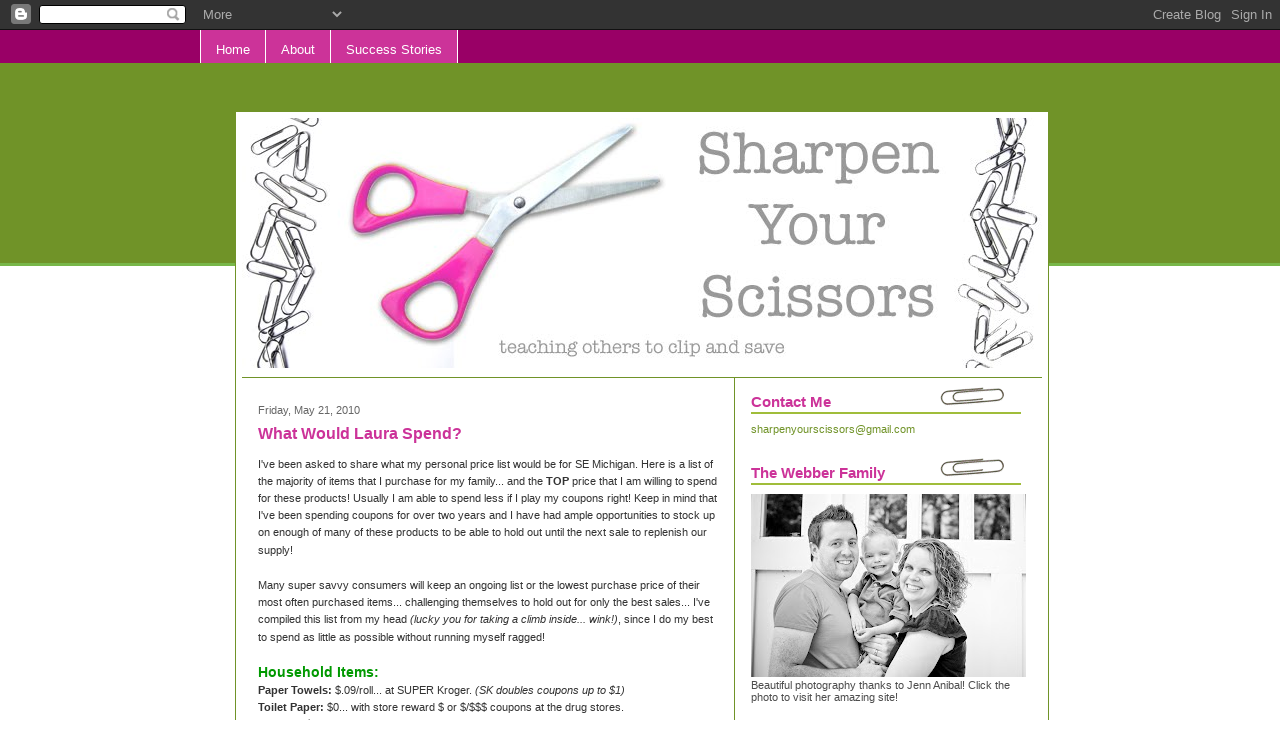

--- FILE ---
content_type: text/html; charset=UTF-8
request_url: http://www.sharpenyourscissors.net/2010/05/what-would-laura-spend.html
body_size: 19391
content:
<!DOCTYPE html>
<html xmlns='http://www.w3.org/1999/xhtml' xmlns:b='http://www.google.com/2005/gml/b' xmlns:data='http://www.google.com/2005/gml/data' xmlns:expr='http://www.google.com/2005/gml/expr'>
<head>
<link href='https://www.blogger.com/static/v1/widgets/2944754296-widget_css_bundle.css' rel='stylesheet' type='text/css'/>
<meta content='text/html; charset=UTF-8' http-equiv='Content-Type'/>
<meta content='blogger' name='generator'/>
<link href='http://www.sharpenyourscissors.net/favicon.ico' rel='icon' type='image/x-icon'/>
<link href='http://www.sharpenyourscissors.net/2010/05/what-would-laura-spend.html' rel='canonical'/>
<link rel="alternate" type="application/atom+xml" title="The Sharp Scissors Lady - Atom" href="http://www.sharpenyourscissors.net/feeds/posts/default" />
<link rel="alternate" type="application/rss+xml" title="The Sharp Scissors Lady - RSS" href="http://www.sharpenyourscissors.net/feeds/posts/default?alt=rss" />
<link rel="service.post" type="application/atom+xml" title="The Sharp Scissors Lady - Atom" href="https://www.blogger.com/feeds/7863110865991625393/posts/default" />

<link rel="alternate" type="application/atom+xml" title="The Sharp Scissors Lady - Atom" href="http://www.sharpenyourscissors.net/feeds/9208715120160450565/comments/default" />
<!--Can't find substitution for tag [blog.ieCssRetrofitLinks]-->
<meta content='http://www.sharpenyourscissors.net/2010/05/what-would-laura-spend.html' property='og:url'/>
<meta content='What Would Laura Spend?' property='og:title'/>
<meta content='I&#39;ve been asked to share what my personal price list  would be for SE Michigan.  Here is a list of the majority of items that I  purchase fo...' property='og:description'/>
<title>The Sharp Scissors Lady: What Would Laura Spend?</title>
<style id='page-skin-1' type='text/css'><!--
/* ************ START OF CSS STYLING ************ */
/* -----------------------------------------------------------------------
Blogger Template Design: Receitas
Original Design by: Emporium Digital, Novembro 2008
Modified Design by: http://simplData.com
Terms of Use: Free template with credit linked to http://emporiumdigital.blogspot.com
----------------------------------------------------------------------- */
/* Variable definitions
========================
<Variable name="bodybgColor" description="Body Background Color"
type="color" default="#FFBBE8">
<Variable name="topwrapperbgColor" description="Top Wrapper Background Color"
type="color" default="#FFBBE8">
<Variable name="topwrapperBorderColor" description="Top Wrapper Border Color"
type="color" default="#FFBBE8">
<Variable name="blogTitleColor" description="Blog Title Color"
type="color" default="#800040">
<Variable name="blogDescriptionColor" description="Blog Description Color"
type="color" default="#800040">
<Variable name="blogbgColor" description="Blog Background Color"
type="color" default="#800040">
<Variable name="blogBorderColor" description="Blog Border Color"
type="color" default="#800040">
<Variable name="linkbarmainbgColor" description="Linkbar Main Background Color"
type="color" default="#C94093">
<Variable name="linkbartextbgColor" description="Linkbar Text Background Color"
type="color" default="#C94093">
<Variable name="linkbarBorderColor" description="Linkbar Border Color"
type="color" default="#9D1961">
<Variable name="linkbarTextColor" description="Linkbar Text Color"
type="color" default="#ffffff">
<Variable name="linkbarHoverBgColor" description="Linkbar Hover Background Color"
type="color" default="#ffffff">
<Variable name="linkbarHoverTextColor" description="Linkbar Hover Text Color"
type="color" default="#9D1961">
<Variable name="contentbgColor" description="Content Background Color"
type="color" default="#ffffff">
<Variable name="contentBorderColor" description="Content Border Color"
type="color" default="#ffffff">
<Variable name="postbgColor" description="Posts Background Color"
type="color" default="#ffffff">
<Variable name="postBorderColor" description="Post Border Color"
type="color" default="#000000">
<Variable name="postTitleColor" description="Post Title Color"
type="color" default="#000000">
<Variable name="dateHeaderColor" description="Date Header Color"
type="color" default="#000000">
<Variable name="textColor" description="Text Color"
type="color" default="#191919">
<Variable name="mainLinkColor" description="Main Link Color"
type="color" default="#333333">
<Variable name="mainHoverLinkColor" description="Main Hover Link Color"
type="color" default="#9D1961">
<Variable name="mainVisitedLinkColor" description="Main Visited Link Color"
type="color" default="#9D1961">
<Variable name="blogQuoteColor" description="Blog Quote Color"
type="color" default="#191919">
<Variable name="codeTextColor" description="Code Text Color"
type="color" default="#990066">
<Variable name="postfooterbgColor" description="Postfooter Background Color"
type="color" default="#E590C8">
<Variable name="postfooterBorderColor" description="Postfooter Border Color"
type="color" default="#E590C8">
<Variable name="postfooterTextColor" description="Postfooter Text Color"
type="color" default="#b8659C">
<Variable name="postfooterLinkColor" description="Postfooter Link Color"
type="color" default="#b8659C">
<Variable name="commentTabLinkColor" description="Comment Tab Link Color"
type="color" default="#b8659C">
<Variable name="feedlinksColor" description="Feed Links Color"
type="color" default="#9D1961">
<Variable name="centerBorderColor" description="Center Border Color"
type="color" default="#C94093">
<Variable name="mainsidebarbgColor" description="Main Sidebar Background Color"
type="color" default="#FFBBE8">
<Variable name="sidebar1bgColor" description="Sidebar1 Background Color"
type="color" default="#FFBBE8">
<Variable name="sidebar2bgColor" description="Sidebar2 Background Color"
type="color" default="#FFBBE8">
<Variable name="sidebar3bgColor" description="Sidebar3 Background Color"
type="color" default="#FFBBE8">
<Variable name="sidebar1BorderColor" description="Sidebar1 Border Color"
type="color" default="#C94093">
<Variable name="sidebar2BorderColor" description="Sidebar2 Border Color"
type="color" default="#C94093">
<Variable name="sidebar3BorderColor" description="Sidebar3 Border Color"
type="color" default="#C94093">
<Variable name="sidebar1HeaderBgColor" description="Sidebar1 Header Background Color"
type="color" default="#ffffff">
<Variable name="sidebar2HeaderBgColor" description="Sidebar2 Header Background Color"
type="color" default="#ffffff">
<Variable name="sidebar3HeaderBgColor" description="Sidebar3 Header Background Color"
type="color" default="#ffffff">
<Variable name="sidebar1HeaderBorderColor" description="Sidebar1 Header Border Color"
type="color" default="#C94093">
<Variable name="sidebar2HeaderBorderColor" description="Sidebar2 Header Border Color"
type="color" default="#C94093">
<Variable name="sidebar3HeaderBorderColor" description="Sidebar3 Header Border Color"
type="color" default="#C94093">
<Variable name="sidebar1HeaderColor" description="Sidebar1 Header Color"
type="color" default="#000000">
<Variable name="sidebar2HeaderColor" description="Sidebar2 Header Color"
type="color" default="#000000">
<Variable name="sidebar3HeaderColor" description="Sidebar3 Header Color"
type="color" default="#000000">
<Variable name="sidebar1TextColor" description="Sidebar1 Text Color"
type="color" default="#9D1961">
<Variable name="sidebar2TextColor" description="Sidebar2 Text Color"
type="color" default="#9D1961">
<Variable name="sidebar3TextColor" description="Sidebar3 Text Color"
type="color" default="#9D1961">
<Variable name="sidebar1LinkColor" description="Sidebar1 Link Color"
type="color" default="#9D1961">
<Variable name="sidebar2LinkColor" description="Sidebar2 Link Color"
type="color" default="#9D1961">
<Variable name="sidebar3LinkColor" description="Sidebar3 Link Color"
type="color" default="#9D1961">
<Variable name="sidebar1HoverLinkColor" description="Sidebar1 Hover Link Color"
type="color" default="#000000">
<Variable name="sidebar2HoverLinkColor" description="Sidebar2 Hover Link Color"
type="color" default="#000000">
<Variable name="sidebar3HoverLinkColor" description="Sidebar3 Hover Link Color"
type="color" default="#000000">
<Variable name="sidebar1VisitedLinkColor" description="Sidebar1 Visited Link Color"
type="color" default="#000000">
<Variable name="sidebar2VisitedLinkColor" description="Sidebar2 Visited Link Color"
type="color" default="#000000">
<Variable name="sidebar3VisitedLinkColor" description="Sidebar3 Visited Link Color"
type="color" default="#000000">
<Variable name="sidebarListLineColor" description="Sidebar List Line Color"
type="color" default="#000000">
<Variable name="commentbgColor" description="Comment Background Color"
type="color" default="#ffffff">
<Variable name="commentboxBorderColor" description="Comment Box Border Color"
type="color" default="#C94093">
<Variable name="commentTitleColor" description="Comment Title Color"
type="color" default="#000000">
<Variable name="commentAuthorBorderColor" description="Comment Author Border Color"
type="color" default="#C94093">
<Variable name="commentTextColor" description="Comment Text Color"
type="color" default="#4c4c4c">
<Variable name="commentauthorColor" description="Comment Author Color"
type="color" default="#9D1961">
<Variable name="footerHeaderColor" description="Footer Header Color"
type="color" default="#000000">
<Variable name="footerTextColor" description="Footer Text Color"
type="color" default="#C94093">
<Variable name="footerHoverLinkColor" description="Footer Hover Link Color"
type="color" default="#C94093">
<Variable name="footerVisitedLinkColor" description="Footer Visited Link Color"
type="color" default="#C94093">
<Variable name="blogTitleFont" description="Blog Title Font"
type="font"
default="normal bold 273% Georgia, Times, serif"
>
<Variable name="blogDescriptionFont" description="Blog Description Font"
type="font"
default="normal normal 104% georgia,helvetica,verdana,Georgia, serif"
>
<Variable name="linkbarTextFont" description="Linkbar Text Font"
type="font"
default="normal normal 77% Verdana, sans-serif"
>
<Variable name="dateHeaderFont" description="Date Header Font"
type="font"
default="normal bold 117% Arial, sans-serif"
>
<Variable name="postTitleFont" description="Post Title Font"
type="font"
default="normal bold 180% Georgia, Times, serif"
>
<Variable name="textFont" description="Text Font"
type="font"
default="normal normal 90% Arial, sans-serif"
>
<Variable name="quoteFont" description="Blog Quote Font"
type="font"
default="normal normal 92% helvetica,tahoma,verdana,arial,times,Sans-serif"
>
<Variable name="sidebarHeaderFont" description="Sidebar Header Font"
type="font"
default="normal bold 117% Arial, sans-serif"
>
<Variable name="sidebarTextFont" description="Sidebar Text Font"
type="font"
default="normal normal 78% Arial, Verdana, sans-serif"
>
<Variable name="postfooterTextFont" description="Post-Footer Text Font"
type="font"
default="normal normal 93% Arial, sans-serif"
>
<Variable name="commentTextFont" description="Comment Text Font"
type="font"
default="normal normal 95% Arial, sans-serif"
>
<Variable name="commentTitleFont" description="Comment Title Font"
type="font"
default="normal bold 120% Arial, sans-serif"
>
<Variable name="footerHeaderFont" description="Footer Header Font"
type="font"
default="normal bold 131% Trebuchet, Trebuchet MS, Arial, sans-serif"
>
<Variable name="footerTextFont" description="Footer Text Font"
type="font"
default="normal normal 76% Trebuchet, Trebuchet MS, Arial, sans-serif"
>
*/
/* -----   GLOBAL   ----- */
body {
margin: 0px 0px 0px 0px;
padding: 0px 0px 0px 0px;
text-align: center;
color: #333333;
background: #ffffff; /* url() repeat left top */
background-attachment: fixed;
font-family: arial,verdana,helvetica,tahoma,Sans-serif;
font-size: 100%;
width: 100%;
}
#outer-wrapper {
margin: 0 auto;   /* to make the template lay in the screen center */
padding: 0px 0px 0px 0px;
margin-top: 0px;
margin-bottom: 15px;
position: relative;
width: 100%;
text-align: center;
}
#upper-wrapper {
margin: 0;
padding: 0;
position: relative;
width: 100%;
height: 200px;
border-bottom: 3px solid #78B749;
background: #709328;
}
#blog-wrapper {
margin: 0 auto;   /* to make the template lay in the screen center */
margin-top: -160px;
padding: 0px 0px 0px 0px;
text-align: center;
position: relative;
width: 810px;
border-right: 0;
border-top: 0;
}
#spacer {
z-index: -1;
clear: both;
margin: -7px 0px 0px 0px;
padding: 0;
line-height: 0;
min-height: 0;
max-height: 0;
z-index: -1;
}
/* global link attributes */
a {
color: #709328;
text-decoration: none;
}
a:hover {
text-decoration: underline;
color: #cc3399;
}
a:visited {
text-decoration: none;
color: #709328;
}
/* -----   HEADER   ----- */
#header-wrapper {
margin: 0px 0px 0px 0px;
padding: 0px 0px 0px 0px;
}
#header {
margin: 0px 0px 0px 0px;
padding: 0px 0px 0px 0px;
}
#header h1 {
float: left;
color: #ffffff;
font: normal bold 205% Georgia, Times, serif;
text-align: left;
margin: 0px 0px 0px 0px;
padding: 0px 10px 0px 0px;
}
#header h1 a {
text-decoration: none;
color: #ffffff;
}
#header h1 a:hover {
text-decoration: none;
color: #e1ffa2;
}
#header .description {
float: left;
color: #e1ffa2;
font: normal normal 111% Trebuchet, Trebuchet MS, Arial, sans-serif;
text-align: left;
margin: 0px 0px 0px 0px;
padding: 10px 0px 0px 0px;
}
#header h1 p, #header .description p {margin:0;padding:0}
#header a img {
margin: 0px 0px 0px 0px;
padding: 0px 0px 0px 0px;
border: 0;
position: absolute;
top: 0px;
left: 0px;
}
/* -----   LINKBAR   ----- */
#linkbar {
margin: 0px 0px 0px 0px;
padding: 10px 0px 5px 0px;
position: relative;
background: #990066;
}
#linkbar ul {
margin: 0px 0px 0px 0px;
padding: 0px 0px 0px 200px;
text-align: left;
list-style-type:none;
}
#linkbar li {
display: inline;
margin: 0px 0px 0px 0px;
padding: 0px 0px 0px 0px;
}
#linkbar h2 {
margin: 0px 0px 0px 0px;
padding: 0px 0px 0px 0px;
display: none;
visibility: hidden;
}
#linkbar a {
clear: both;
margin: 0px -5px 0px 0px;
padding: 12px 15px 6px 15px;
width:100%px;
text-decoration:none;
font: normal normal 84% Verdana, sans-serif;
color: #ffffff;
background: #cc3399;
border: 1px solid #ffffff;
border-top: 0;
border-bottom: 0;
}
#linkbar a:hover {
color: #cc3399;
background: #ffffff;
}
#linkbar .widget-item-control {
display: none;
}
/* -----   PICTURE  ----- */
#picture {
margin: 0px 0px 0px 0px;
padding: 0px 0px 5px 0px;
width: 800px;
border-bottom: 1px solid #709328;
}
#picture h2 {
margin: 0px 0px 0px 0px;
padding: 0px 0px 0px 0px;
display: none;
visibility: hidden;
}
/* -----   MAIN   ----- */
#content-wrapper {
margin: 5px 0px 0px 0px;
padding: 5px 5px 5px 5px;
width: 802px;
position: relative;
text-align: left;
background: #ffffff;
border: 1px solid #709328;
}
#content {
margin: 0px 0px 0px 0px;
padding: 0px 0px 0px 0px;
background: #ffffff;
border: 1px solid #ffffff;
}
#main-wrapper {
float: left;
position: relative;
margin: 0px 0px 0px 0px;
padding: 0px 0px 0px 0px;
border-right: 1px solid #709328;
word-wrap: break-word; /* fix for long text breaking sidebar float in IE */
overflow: hidden; /* fix for long non-text content breaking IE sidebar float */
}
#main {
margin: 0px 0px 0px 0px;
padding: 0px 0px 0px 0px;
width: 490px;
color: #333333;
font: normal normal 69% Verdana, sans-serif;
background: #ffffff;
border: 1px solid #ffffff;
}
#main .widget {
margin: 0px 0px 10px 0px;
padding: 10px 15px 0px 15px;
}
h2.date-header {
margin: 0px 0px 0px 0px;
padding: 15px 0px 0px 0px;
text-align: left;
color: #666666;
font: normal normal 98% Verdana, sans-serif;
text-decoration: none;
}
.date-header span {
margin: 0px 0px 0px 0px;
padding: 0px 0px 0px 0px;
}
.post {
margin: 0px 0px 0px 0px;
padding: 0px 0px 0px 0px;
line-height: 1.6em;
text-align: left;
}
.post h3 {
margin: 0px 0px 5px 0px;
padding: 5px 0px 5px 0px;
color: #cc3399;
font: normal bold 144% Trebuchet, Trebuchet MS, Arial, sans-serif;
text-decoration: none;
text-align: left;
line-height: 1.6em;
}
.post h3 a, .post h3 a:visited {
color: #cc3399;
text-decoration: none;
}
.post h3 a:hover {
color: #cc3399;
text-decoration: none;
}
.post-body p {
/* Fix bug in IE5/Win with italics in posts */
margin: 0px 0px 0px 0px;
padding: 5px 0px 10px 0px;
display: inline; /* to fix floating-ads wrapping problem in IE */
height: 1%;
overflow: visible;
}
.post-body p a, .post-body p a:visited {
color: #709328;
text-decoration: underline;
}
.post-body a:hover {
text-decoration: underline;
color: #cc3399;
}
.post ul {
margin: 0px 0px 0px 0px;
padding: 15px 0px 15px 30px;
list-style-type: disc;
line-height: 2.0em;
font-size: 95%;
}
.post ol {
margin: 0px 0px 0px 0px;
padding: 15px 0px 15px 30px;
line-height: 2.0em;
font-size: 95%;
}
.post li {
margin: 0px 0px 0px 0px;
padding: 0px 0px 0px 0px;
line-height: 1.5em;
}
a img {
margin: 5px 5px 5px 5px;
padding: 0px 0px 0px 0px;
}
/* -----   POST-FOOTER   ----- */
.post-footer {
display: block;
margin: 20px 0px 0px 0px;
padding: 10px 0px 50px 0px;
text-align: left;
font: normal normal 100% Verdana, sans-serif;
color: #4c4c4c;
font-weight: normal;
line-height: 1.4em;
text-decoration: none;
background: url(https://blogger.googleusercontent.com/img/b/R29vZ2xl/AVvXsEgT4LGYm6xcSmNDzWS4obuK626pWcb7jFD20kfesVHVkmHqKrFSa2SBd7U8TsK6PhNtoLjujH-KGsQTuEhcRTlBqyZql9rHQvYTuU3-G3LVGtKt5XfrPT8EB5Tp6h57hb08TrTW6OotrRMV/s320/footer_seperater.gif) no-repeat bottom center #ffffff;
border-top: 1px dotted #cccccc;
}
.post-footer-line {
margin: 1px 0px 0px 0px;
padding: 0px 0px 0px 0px;
}
.post-footer a {
color: #709328;
text-decoration: none;
}
.post-footer a:hover {
text-decoration: none;
color: #cc3399;
text-decoration: none;
}
.post-footer .post-comment-link a {
margin: 0px 10px 0px 10px;
padding: 0px 10px 0px 10px;
border-left: 1px solid #709328;
border-right: 1px solid #709328;
color: #cc3399;
font-weight: bold;
}
.post-footer .post-comment-link a:hover {
text-decoration: none;
color: #709328;
}
#blog-pager, #blog-pager a {
margin: 0px 0px 0px 0px;
padding: 3px 0px 3px 0px;
text-align: center;
font-size: 93%;
color: #333333;
}
#blog-pager a:hover {color: #cc3399}
#blog-pager-newer-link {
float: left;
margin: 0px 0px 0px 0px;
padding-left: 3px;
}
#blog-pager-older-link {
float: right;
margin: 0px 0px 0px 0px;
padding-right: 3px;
}
.feed-links {
margin: 0px 0px 0px 0px;
padding: 5px 3px 0px 3px;
clear: both;
line-height: 1.5em;
text-align: left;
font-size: 93%;
color: #333333;
}
.feed-links a, .feed-links a:visited {color: #333333}
.feed-links a:hover {color: #cc3399}
/* -----   SIDEBAR   ----- */
#side-wrapper {
float: left;
margin: 0px 0px 0px 0px;
padding: 0px 0px 0px 0px;
background: #ffffff;
word-wrap: break-word; /* fix for long text breaking sidebar float in IE */
overflow: hidden; /* fix for long non-text content breaking IE sidebar float */
}
#sidebar-wrapper {
float: left;
margin: 0px 0px 0px 0px;
padding: 0px 0px 0px 0px;
word-wrap: break-word; /* fix for long text breaking sidebar float in IE */
overflow: hidden; /* fix for long non-text content breaking IE sidebar float */
}
.sidebar {
margin: 0px 0px 0px 0px;
padding: 0px 0px 0px 0px;
text-align: left;
line-height: 1.4em;
font: normal normal 67% Verdana, sans-serif;
}
#sidebar1 {
width: 120px;
margin: 0px 3px 3px 0px;
padding: 15px 15px 0px 15px;
color: #4c4c4c;
background: #ffffff;
border: 1px solid #ffffff;
}
#sidebar2 {
width: 120px;
margin: 0px 0px 3px 0px;
padding: 15px 15px 0px 15px;
color: #4c4c4c;
background: #ffffff;
border: 1px solid #ffffff;
z-index: 1;
}
#sidebar3 {
width: 275px;
margin: 0px 0px 3px 0px;
padding: 15px 15px 0px 15px;
color: #4c4c4c;
background: #ffffff;
border: 1px solid #ffffff;
}
#sidebar1 .widget, #sidebar2 .widget, #sidebar3 .widget {
margin: 0px 0px 0px 0px;
padding: 0px 0px 30px 0px;
}
/* sidebar heading ----- */
#sidebar1 h2 {
margin: -10px 0px 7px 0px;
padding: 5px 0px 2px 0px;
text-align: left;
color: #cc3399;
font: normal bold 138% Trebuchet, Trebuchet MS, Arial, sans-serif;
background: #ffffff;
border-bottom: 1px solid #cc3399;
text-align: left;
}
#sidebar2 h2 {
margin: -10px 0px 7px 0px;
padding: 5px 0px 2px 0px;
text-align: left;
color: #cc3399;
font: normal bold 138% Trebuchet, Trebuchet MS, Arial, sans-serif;
background: #ffffff;
border-bottom: 1px solid #cc3399;
text-align: left;
}
#sidebar3 h2 {
margin: -10px 0px 7px 0px;
padding: 10px 0px 5px 0px;
text-align: left;
color: #cc3399;
font: normal bold 138% Trebuchet, Trebuchet MS, Arial, sans-serif;
background: url(https://blogger.googleusercontent.com/img/b/R29vZ2xl/AVvXsEgpc564lo_xc5O8wt-G5oU7f5KZaH75HOsi0-t465fDPFbXSZimoJaPNqGN6pBc43-lfZ7-dxn07Vm53TIomVcE0sEgPd-7xB8F4-wuliJYbxE99hXZ6MUw8QAatAgBvtpLLG0FQMpOMVWG/s320/sidebar_header.gif) no-repeat bottom left #ffffff;
border-bottom: 1px solid #ffffff;
text-align: left;
}
.sidebar ul, #BlogArchive1 ul {
margin: 0px 0px 0px 0px;
padding: 0px 0px 0px 0px;
list-style-type: none;
}
.sidebar li, #BlogArchive1 li {
margin: 0px 0px 0px 0px;
padding: 4px 0px 2px 0px;
line-height: 1.3em;
border-bottom: 1px solid #d3ffb2;
}
#sidebar1 a {
color: #709328;
text-decoration: none;
}
#sidebar2 a {
color: #709328;
text-decoration: none;
}
#sidebar3 a {
color: #709328;
text-decoration: none;
}
#sidebar1 a:hover {
text-decoration: none;
color: #cc3399;
}
#sidebar2 a:hover {
text-decoration: none;
color: #cc3399;
}
#sidebar3 a:hover {
text-decoration: none;
color: #cc3399;
}
#sidebar1 a:visited {
text-decoration: none;
color: #709328;
}
#sidebar2 a:visited {
text-decoration: none;
color: #709328;
}
#sidebar3 a:visited {
text-decoration: none;
color: #709328;
}
.sidebar a img {
margin: 0px 0px 0px 0px;
padding: 0px 0px 0px 0px;
}
/* -----   PROFILE   ----- */
.profile-img a img {
display: block;
float: left;
margin: 0px 0px 0px 0px;
padding: 0px 0px 0px 0px;
clear: both;
}
.profile-textblock {
margin: 0px 0px 0px 0px;
padding: 10px 0px 10px 0px;
clear: both;
line-height: 1.4em;
}
.profile-data {
margin: 0px 0px 0px 0px;
padding: 0px 0px 0px 0px;
font-weight: normal;
font-style: italic;
}
.profile-datablock {
margin: 0px 0px 0px 0px;
padding: 0px 0px 0px 0px;
}
.profile-link {
margin: 0px 0px 0px 0px;
padding: 0px 0px 0px 0px;
}
/* -----   BLOCKQUOTE   ----- */
blockquote {
margin: 15px 30px 15px 30px;
padding: 0px 0px 0px 0px;
color: #191919;
font: italic normal 100% Georgia, Times, serif;
line-height: 1.6em;
}
/* -----   CODE   ----- */
code {
color: #666666;
font-size: 110%;
}
/* -----   COMMENT   ----- */
#comments {
margin: 2px 0px 0px 0px;
padding: 0px 15px 5px 15px;
text-align: left;
background: #ffffff;
color: #666666;
font: normal normal 86% Verdana, sans-serif;
border: 1px solid #ffffff;
border-bottom: 1px dotted #cccccc;
}
/* comment-header */
#comments h4 {
margin: 0px 0px 0px 0px;
padding: 7px 0px 0px 0px;
color: #709328;
font: normal bold 105% Verdana, sans-serif;
text-transform: uppercase;
}
.deleted-comment {
font-style:italic;
color:gray;
margin: 3px 0px 3px 0px;
}
.comment-author {
margin: 0px 0px 7px 0px;
padding: 5px 0px 0px 0px;
color: #cc3399;
border-top: 1px dotted #709328;
}
.comment-author a {color: #cc3399;}
.comment-author a:hover {color: #cc3399;}
.comment-body {
margin: 0px 0px 0px 0px;
padding: 0px 0px 0px 30px;
}
.comment-footer {
margin: 7px 0px 7px 0px;
padding: 0px 0px 0px 30px;
}
.comment-timestamp, .comment-timestamp a {
margin: 1px 0px 15px 0px;
padding: 0px 0px 0px 0px;
color: #666666;
text-decoration: none;
}
.comment-body p {
margin: 0px 0px 0px 0px;
padding: 0px 0px 0px 0px;
line-height: 1.6em;
}
#comments ul {
margin: 0px 0px 0px 0px;
padding: 0px 0px 0px 0px;
list-style-type: disc;
}
#comments li {
margin: 0px 0px 0px 0px;
padding: 0px 0px 0px 0px;
}
a.comment-link {
/* ie5.0/win doesn't apply padding to inline elements,
so we hide these two declarations from it */
padding: 0px 0px 0px 0px;
}
html>body a.comment-link {
/* respecified, for ie5/mac's benefit */
padding-left: 0px;
}
/* -----   FOOTER   ----- */
#footer-wrapper {
clear: both;
display: inline; /* handles IE margin bug */
float: left;
margin: 0px 0px 0px 0px;
padding: 0px 0px 3px 3px;
width: 810px;
}
#footer {
margin: 0px 0px 0px 0px;
padding: 5px 5px 5px 5px;
width: 800px;
text-align: right;
color: #709328;
font: normal normal 72% Verdana, sans-serif;
line-height: 1.6em;
}
#footer h2 {
margin: 0px 0px 0px 0px;
padding: 3px 0px 3px 0px;
color: #709328;
font: normal bold 107% Verdana, sans-serif;
}
#footer .widget {
margin: 0px 0px 0px 0px;
padding: 0px 0px 0px 0px;
}
.footer a {
color: #709328;
text-decoration: none;
}
.footer a:hover {
color: #cc3399;
text-decoration: none;
}
.footer a:visited {
color: #709328;
text-decoration: none;
}
/* -----   CREDIT   ----- */
#credit {
margin: 0px 0px 0px 0px;
padding: 2px 0px 0px 0px;
width: 100%;
height: 26px;
clear: both;
font-family: verdana, helvetica;
font-size: 70%;
color: #A0BD3A;
font-weight: normal;
background: #ffffff;
}
#creditleft {
margin: 0px 0px 0px 0px;
padding: 7px 0px 0px 0px;
height: 26px;
position: relative;
float: left;
text-align: center;
display: inline;
width: 71%;
background: #ffffff;
}
#creditright {
margin: -33px 0px 0px 0px;
padding: 7px 0px 0px 0px;
height: 26px;
position: relative;
float: right;
text-align:right;
display: inline;
width: 30%;
background: #ffffff;
}
#creditleft p {
margin: 0;
padding: 0
}
#creditright p {
margin: 0;
padding: 0
}
#creditleft a, .creditleft a:hover, .creditleft a:visited {
color: #555555;
text-decoration: underline;
}
#creditright a, .creditright a:hover, .creditright a:visited {
color: #555555;
text-decoration: underline;
}
/* ************ END OF CSS STYLING ************ */
/** Page structure tweaks for layout editor wireframe */
body#layout #main,
body#layout #sidebar {
padding: 0;
}

--></style>
<link href='https://www.blogger.com/dyn-css/authorization.css?targetBlogID=7863110865991625393&amp;zx=f871b67c-1af7-47c0-9ef4-097bb4f2adc8' media='none' onload='if(media!=&#39;all&#39;)media=&#39;all&#39;' rel='stylesheet'/><noscript><link href='https://www.blogger.com/dyn-css/authorization.css?targetBlogID=7863110865991625393&amp;zx=f871b67c-1af7-47c0-9ef4-097bb4f2adc8' rel='stylesheet'/></noscript>
<meta name='google-adsense-platform-account' content='ca-host-pub-1556223355139109'/>
<meta name='google-adsense-platform-domain' content='blogspot.com'/>

<!-- data-ad-client=ca-pub-2562781206886530 -->

</head>
<body>
<div class='navbar section' id='navbar'><div class='widget Navbar' data-version='1' id='Navbar1'><script type="text/javascript">
    function setAttributeOnload(object, attribute, val) {
      if(window.addEventListener) {
        window.addEventListener('load',
          function(){ object[attribute] = val; }, false);
      } else {
        window.attachEvent('onload', function(){ object[attribute] = val; });
      }
    }
  </script>
<div id="navbar-iframe-container"></div>
<script type="text/javascript" src="https://apis.google.com/js/platform.js"></script>
<script type="text/javascript">
      gapi.load("gapi.iframes:gapi.iframes.style.bubble", function() {
        if (gapi.iframes && gapi.iframes.getContext) {
          gapi.iframes.getContext().openChild({
              url: 'https://www.blogger.com/navbar/7863110865991625393?po\x3d9208715120160450565\x26origin\x3dhttp://www.sharpenyourscissors.net',
              where: document.getElementById("navbar-iframe-container"),
              id: "navbar-iframe"
          });
        }
      });
    </script><script type="text/javascript">
(function() {
var script = document.createElement('script');
script.type = 'text/javascript';
script.src = '//pagead2.googlesyndication.com/pagead/js/google_top_exp.js';
var head = document.getElementsByTagName('head')[0];
if (head) {
head.appendChild(script);
}})();
</script>
</div></div>
<div id='outer-wrapper'>
<div id='linkbar-wrapper'>
<div class='linkbar section' id='linkbar'><div class='widget LinkList' data-version='1' id='LinkList1'>
<h2>Linkbar</h2>
<div class='widget-content'>
<ul>
<li><a href='http://sharpenyourscissors.blogspot.com/'>Home</a></li>
<li><a href='http://sharpenyourscissors.blogspot.com/2009/01/my-new-years-revolution.html'>About</a></li>
<li><a href='http://sharpenyourscissors.blogspot.com/search/label/Video%20Testimonial'>Success Stories</a></li>
</ul>
<div class='clear'></div>
</div>
</div></div>
</div>
<div id='upper-wrapper'></div>
<div id='blog-wrapper'>
<!-- skip links for text browsers -->
<span id='skiplinks' style='display:none;'>
<a href='#main'>skip to main </a> |
<a href='#sidebar'>skip to sidebar</a>
</span>
<div id='header-wrapper'>
</div>
<div style='clear: both'></div>
<div id='content-wrapper'><div id='content'>
<div class='picture section' id='picture'><div class='widget Image' data-version='1' id='Image1'>
<div class='widget-content'>
<img alt='' height='250' id='Image1_img' src='http://4.bp.blogspot.com/_DE3IS4m4_Rc/SqMwSibUOHI/AAAAAAAAFNY/QiCMuSmIIaQ/S800/sharpen+your+scissors+header.jpg' width='800'/>
<br/>
</div>
<div class='clear'></div>
</div></div>
<div id='main-wrapper'>
<div class='main section' id='main'><div class='widget Blog' data-version='1' id='Blog1'>
<div class='blog-posts'>
<!--Can't find substitution for tag [adStart]-->
<h2 class='date-header'>Friday, May 21, 2010</h2>
<div class='post'>
<a name='9208715120160450565'></a>
<h3 class='post-title'>
<a href='http://www.sharpenyourscissors.net/2010/05/what-would-laura-spend.html'>What Would Laura Spend?</a>
</h3>
<div class='post-header-line-1'></div>
<div class='post-body'>
<p><span style="font-size:100%;">I've been asked to share what my personal price list  would be for SE Michigan.  Here is a list of the majority of items that I  purchase for my family... and the<span style="font-weight: bold;"> TOP</span>  price that I am willing to spend for these products!  Usually I am able  to spend less if I play my coupons right!  Keep in mind that I've been  spending coupons for over two years and I have had ample opportunities  to stock up on enough of many of these products to be able to hold out  until the next sale to replenish our supply!</span><span style="font-weight: bold;font-size:130%;" ><span style="font-size:100%;"><br /></span><br /></span><span style="font-size:100%;">Many super savvy consumers will keep an ongoing list or the  lowest purchase price of their most often purchased items... challenging  themselves to hold out for only the best sales... I've compiled this  list from my head <span style="font-style: italic;">(lucky you for  taking a climb inside... wink!)</span>, since I do my best to spend as  little as possible without running myself ragged!</span><span style="font-weight: bold;font-size:130%;" ><br /><span style="color: rgb(0, 153, 0);"><br />Household Items:</span></span><br /><span style="font-weight: bold;">Paper Towels:</span> $.09/roll... at SUPER Kroger.<span style="font-style: italic;">  (SK doubles coupons up to $1)</span><br /><span style="font-weight: bold;">Toilet Paper:</span> $0... with store reward  $ or $/$$$ coupons at the drug stores.<br /><span style="font-weight: bold;">Tissues: </span>$.50/box... usually at Meijer/Kroger.<br /><span style="font-weight: bold;">Laundry soap:</span> $1/bottle... or ECB's at  CVS.<br /><span style="font-weight: bold;">Dryer sheets:</span> $0... I  spend ECB's at CVS.<br /><span style="font-weight: bold;">Dish Soap: </span>$.75/small  bottle... usually at CVS.<br /><span style="font-weight: bold;">Dishwasher  soap</span>: $.50/box <span style="font-style: italic;">(of Electrosol)</span>  three times per year with the $2.50 coupons.<br /><span style="font-weight: bold;">Hand Soap:</span> $.30-$.35... usually at  Meijer/Kroger.<br /><span style="font-weight: bold;">Air fresheners:</span>  $0... usually at Target!<br /><span style="font-weight: bold;">Trash  bags:</span> $? Dave is picky, I try to spend store rewards to lessen  the cost.<br /><span style="font-weight: bold;">Storage bags:</span>  $.25/box... usually at Meijer.<br /><span style="font-weight: bold;">Storage  containers:</span> $1/box... usually at Meijer.<br /><br /><span style="font-weight: bold;font-size:130%;" ><span style="color: rgb(0, 153, 0);">Personal  Care Items:</span><br /></span><span style="font-size:100%;"><span style="font-weight: bold;">Floss:</span> $0... usually at SUPER Kroger  or the drug stores.<br /><span style="font-weight: bold;">Toothpaste:</span>  $0... usually at the drug stores.<br /><span style="font-weight: bold;">Tooth  brush:</span> $0... usually at the drug stores.<br /><span style="font-weight: bold;">Band-Aids:</span> $0... trial sizes at  Target.<br /><span style="font-weight: bold;">Body wash: </span>$0...  usually at the drug stores.<br /><span style="font-weight: bold;">Deodorant:  </span>$0... usually at the drug stores.<br /><span style="font-weight: bold;">Shampoo:</span> </span><span style="font-size:100%;">$0...  usually at the drug stores.<br /></span><span style="font-size:100%;"><span style="font-weight: bold;">Conditioner:</span> </span><span style="font-size:100%;">$0... usually at the drug stores.<br /></span><span style="font-size:100%;"><span style="font-weight: bold;">Hair products:</span>  </span><span style="font-size:100%;">$0... usually at the drug  stores.<br /></span><span style="font-size:100%;"><span style="font-weight: bold;">Razors:</span> </span><span style="font-size:100%;">$0... usually at the drug stores or Target.<br /></span><span style="font-weight: bold;font-size:100%;" >Shaving cream:</span><span style="font-size:100%;"> $0... usually at the drug stores or Target.<br /></span><span style="font-size:100%;"><span style="font-weight: bold;">Lotion:</span>  </span><span style="font-size:100%;">$0... usually at the drug  stores or Target.<br /></span><span style="font-weight: bold;font-size:100%;" >Make-up:</span><span style="font-weight: bold;font-size:100%;" > </span><span style="font-size:100%;">$0... usually at the drug stores.</span><span style="font-weight: bold;font-size:100%;" ><span style="font-weight: bold;"><br />Pain Killers: </span></span><span style="font-size:100%;"><span>$2/40-50 count package... usually at the  drug stores.</span></span><span style="font-weight: bold;font-size:100%;" ><span style="font-weight: bold;"><br />Feminine  Products:</span></span><span style="font-size:100%;"><span> $0...  I <span style="font-style: italic;">refuse</span> to pay money for  these... usually the drug stores or Target.</span></span><span style="font-weight: bold;font-size:130%;" ><span style="font-size:100%;"><span style="font-weight: bold;"><br /><br /></span></span><span style="color: rgb(0, 153, 0);">Baby Items:</span><br /></span><span style="font-size:100%;"><span style="font-weight: bold;">Diapers:</span> $3-$5... usually at the drug  stores.<br /><span style="font-weight: bold;">Wipes:</span> $1/box...  usually at the drug stores or Kroger.<br /><span style="font-weight: bold;">Baby wash:</span> $3 <span style="font-style: italic;">(Aveeno)</span>  ... usually at the drug stores.<br /><span style="font-weight: bold;">Diaper  cream:</span> $2... usually at the drug stores.<br /><span style="font-weight: bold;">Lotion:</span></span><span style="font-weight: bold;font-size:130%;" > </span><span style="font-size:100%;">$3 <span style="font-style: italic;">(Aveeno)</span> ... usually at the drug  stores.</span><br /><span style="font-weight: bold;font-size:130%;" ><br /><span style="color: rgb(0, 153, 0);">Cleaning Items:</span><br /></span><span style="font-size:100%;"><span style="font-weight: bold;">All purpose  cleaner: </span>$.25... usually at Meijer <span style="font-style: italic;">(Lysol sales)</span>.<br /><span style="font-weight: bold;">Glass  cleaner:</span> </span><span style="font-size:100%;">$.25...  usually at Meijer<span style="font-style: italic;"> (Lysol sales)</span>.<br /></span><span style="font-size:100%;"><span style="font-weight: bold;">Toilet  cleaner:</span> </span><span style="font-size:100%;">$.25...  usually at Meijer<span style="font-style: italic;"> (Lysol sales).</span><br /></span><span style="font-weight: bold;font-size:100%;" >Wipes:</span><span style="font-weight: bold;font-size:100%;" > </span><span style="font-size:100%;">$1/tub... usually at Meijer <span style="font-style: italic;">(Lysol  sales).</span></span><br /><span style="font-weight: bold; color: rgb(0, 153, 0);font-size:130%;" ><br />Food Items:</span><br /><span style="font-weight: bold;font-size:130%;" ><br /><span style="color: rgb(0, 153, 0);">Fresh:</span> </span>for fresh fruits and vegetables, I try to  purchase only the varieties that I know my family will eat, and in  quantities that we will eat before the food will spoil!  I buy what is  in season and I cut and do the prep work myself!<br /><span style="font-weight: bold;font-size:130%;" ><br /><span style="color: rgb(0, 153, 0);">Fridge:</span></span><br /><span style="font-weight: bold;">Yogurt: </span>$.30/small  tub, $1/4 pack... usually SUPER Kroger or Meijer.<br /><span style="font-weight: bold;">Cheese: </span>$1/package... usually Meijer.<br /><span style="font-weight: bold;">String cheese:</span> $8/large package...  usually Costco.<br /><span style="font-weight: bold;">Parmesan cheese: </span>$2/shaker...  usually SUPER Kroger.<br /><span style="font-weight: bold;">Crescent type  rolls:</span> $.25/tube... usually Meijer or Kroger.<br /><span style="font-weight: bold;">Juice: </span>$1.25/carton... usually SUPER  Kroger.<br /><span style="font-weight: bold;">Butter:</span> $2/box...  usually Costco.<br /><span style="font-weight: bold;">Eggs:</span>  $1/carton... usually the grocery store.<br /><span style="font-weight: bold;">Cottage cheese:</span> $1/tub... usually Kroger.<br /><span style="font-weight: bold;">Sour cream:</span> $1/tub... usually Meijer  or Kroger.<br /><span style="font-weight: bold;">Milk: </span>$2/gallon.<br /><span style="font-weight: bold;font-size:130%;" ><br /><span style="color: rgb(0, 153, 0);">Frozen:</span></span><br /><span style="font-weight: bold;">Chicken  breasts</span> <span style="font-style: italic;">(40 oz)</span>: $4...  usually Meijer.<br /><span style="font-weight: bold;">Vegetables:</span>  $.30... usually Meijer/Kroger.<br /><span style="font-weight: bold;">Garlic  bread:</span> $1/loaf... usually Meijer.<br /><span style="font-weight: bold;">Ice cream: </span>$1.50/carton... usually SUPER Kroger.<br /><span style="font-size:130%;"><span style="font-weight: bold;"><br /><span style="color: rgb(0, 153, 0);">Canned:</span></span></span><br /><span style="font-weight: bold;">Tomatoes:</span> $.40... usually at Meijer.<br /><span style="font-weight: bold;">Vegetables:</span> $.25... usually at Meijer  or Target.<br /><span style="font-weight: bold;">Fruit: </span>$.75...  usually at Meijer or Target.<br /><span style="font-weight: bold;">Tuna:</span>  $.50... usually SUPER Kroger.<br /><span style="font-weight: bold;">Soup:  </span>$.30/can... usually Meijer.<br /><span style="font-weight: bold;">Cooking  soup:</span> $.50/can... usually Meijer or SUPER Kroger.<br /><br /><span style="font-weight: bold; color: rgb(0, 153, 0);font-size:130%;" >Meat:</span><br /><span style="font-weight: bold;">Whole chicken:</span> $.89/pound... usually  at the grocery store.<br /><span style="font-weight: bold;">Rotisserie  chicken: </span>$5<br /><span style="font-weight: bold;">Fresh chicken:</span>  $2/pound.<br /><span style="font-weight: bold;">Fresh Angus:</span>  $2/pound<br /><span style="font-weight: bold;">Ball Park beef hot dogs:</span>  $2/package... usually Costco.<br /><span style="font-weight: bold;">Bacon  crumbles:</span>... big bag from Gordon Food Service.<br /><span style="font-weight: bold;">Bacon:</span> $1.50/pound... usually  Meijer/Kroger.<br /><span style="font-weight: bold;">Sausage:</span>  $1/package.<br /><span style="font-weight: bold;">Polish sausage:</span>  $1.50/rope... usually Meijer.<br /><br /><span style="color: rgb(0, 153, 0);font-size:130%;" ><span style="font-weight: bold;">Boxed:</span></span><br /><span style="font-weight: bold;">Pasta salad:</span> $.50/box... usually  Meijer.<br /><span style="font-weight: bold;">Pasta: </span>$.50/box...  usually Meijer or SUPER Kroger.<br /><span style="font-weight: bold;">Lasagna:</span>  $1/box... usually Meijer.<br /><span style="font-weight: bold;">Cereal:</span>  $1/box... usually Meijer/Kroger.<br /><span style="font-weight: bold;">Cookies:</span>  $1... usually Target.<br /><span style="font-weight: bold;">Crackers:</span>  $1... usually Meijer or Kroger.<br /><span style="font-weight: bold;">Fruit  snacks: </span>$.50/box... usually Meijer.<br /><span style="font-size:130%;"> <span style="font-weight: bold; color: rgb(0, 153, 0);"><br />Baking:</span></span><br /><span style="font-weight: bold;">Cake mix:</span>  $1/box... usually Meijer/Kroger.<br /><span style="font-weight: bold;">Muffin  mix:</span> $1/box... usually Meijer/Kroger.<br /><span style="font-weight: bold;">Bisquick: </span>$1/box... usually Meijer. <span style="font-weight: bold;"><br />Flour:</span> $1.50/5 pounds... usually  Meijer.<br /><span style="font-weight: bold;">Brown sugar:</span>  $1/pound... usually Meijer or Target.<br /><span style="font-weight: bold;">White sugar:</span> $2/5 pounds... usually Meijer or Target.<br /><span style="font-weight: bold;">Spices:</span> $.50... usually Meijer.<br /><span style="font-weight: bold;">Baking soda: </span>$.25... usually  Walgreens at the holidays.<br /><span style="font-weight: bold;">Baking  Powder:</span> $.25... usually Walgreens at the holidays.<br /><br /><span style="color: rgb(0, 153, 0);font-size:130%;" ><span style="font-weight: bold;">Bread:</span></span><br /><span style="font-weight: bold;">Tortillas:</span> $1... usually at Meijer or  Kroger.<br /><span style="font-weight: bold;">Loaf of sandwich bread:</span>  $1... usually at Meijer or Kroger.<br /><span style="font-weight: bold;">Loaf  of yummy bread:</span> $1... usually at Meijer or Kroger.<br /><span style="font-weight: bold;">Package of buns:</span> $1.50... usually at  Meijer or Kroger.<br /><span style="font-size:130%;"><span style="font-weight: bold;"><br /><span style="color: rgb(0, 153, 0);">Condiments:</span></span></span><br /><span style="font-weight: bold;">Ketchup:</span> $1... grocery store/Target.<br /><span style="font-weight: bold;">Mustard:</span> $.50 grocery store/Target.<br /><span style="font-weight: bold;">Marinade:</span> $1 grocery store/Target.<br /><span style="font-weight: bold;">Mayonnaise:</span> $1 grocery store/Target.<br /><span style="font-weight: bold;">BBQ sauce:</span> $1 grocery store/Target.<br /><br /><span style="font-weight: bold;">Are some of these prices true for YOU too?<br />Do  YOU have anything to add to the list?</span></p>
<div style='clear: both;'></div>
</div>
<div class='post-footer'>
<p class='post-footer-line post-footer-line-1'><span class='post-author'>
Posted by
Laura Webber
</span>
<span class='post-timestamp'>
at
<a class='timestamp-link' href='http://www.sharpenyourscissors.net/2010/05/what-would-laura-spend.html' title='permanent link'>Friday, May 21, 2010</a>
</span>
<span class='post-comment-link'>
</span>
<span class='post-icons'>
<span class='item-action'>
<a href='https://www.blogger.com/email-post/7863110865991625393/9208715120160450565' title='Email Post'>
<span class='email-post-icon'>&#160;</span>
</a>
</span>
<span class='item-control blog-admin pid-1226242336'>
<a href='https://www.blogger.com/post-edit.g?blogID=7863110865991625393&postID=9208715120160450565&from=pencil' title='Edit Post'>
<span class='quick-edit-icon'>&#160;</span>
</a>
</span>
</span>
</p>
<p class='post-footer-line post-footer-line-2'><span class='post-labels'>
Labels:
<a href='http://www.sharpenyourscissors.net/search/label/Interesting%20Information...' rel='tag'>Interesting Information...</a>,
<a href='http://www.sharpenyourscissors.net/search/label/On%20a%20Personal%20Note...' rel='tag'>On a Personal Note...</a>
</span>
</p>
<p class='post-footer-line post-footer-line-3'></p>
</div>
</div>
<div class='comments' id='comments'>
<a name='comments'></a>
<h4>
16
comments:
        
</h4>
<dl id='comments-block'>
<dt class='comment-author' id='comment-5575187871997148727'>
<a name='comment-5575187871997148727'></a>
<a href='https://www.blogger.com/profile/17218511444871314394' rel='nofollow'>Karen</a>
</dt>
<dd class='comment-body'>
<p>Awesome list....thanks for taking the time to put it together!</p>
</dd>
<dd class='comment-footer'>
<span class='comment-timestamp'>
<a href='#comment-5575187871997148727' title='comment permalink'>
May 21, 2010 at 8:23&#8239;AM
</a>
<span class='item-control blog-admin pid-682768391'>
<a href='https://www.blogger.com/comment/delete/7863110865991625393/5575187871997148727' title='Delete Comment'>
<span class='delete-comment-icon'>&#160;</span>
</a>
</span>
</span>
</dd>
<dt class='comment-author' id='comment-5495908941482819956'>
<a name='comment-5495908941482819956'></a>
<a href='https://www.blogger.com/profile/05144254858061633899' rel='nofollow'>Staying Lean</a>
</dt>
<dd class='comment-body'>
<p>Wow best list I have ever seen for metro Detroit and I love that you put where you can get those items from!  I will definitely be linking to this some time later today!</p>
</dd>
<dd class='comment-footer'>
<span class='comment-timestamp'>
<a href='#comment-5495908941482819956' title='comment permalink'>
May 21, 2010 at 8:40&#8239;AM
</a>
<span class='item-control blog-admin pid-1948807105'>
<a href='https://www.blogger.com/comment/delete/7863110865991625393/5495908941482819956' title='Delete Comment'>
<span class='delete-comment-icon'>&#160;</span>
</a>
</span>
</span>
</dd>
<dt class='comment-author' id='comment-7464819017286286388'>
<a name='comment-7464819017286286388'></a>
<a href='https://www.blogger.com/profile/01164809658415173534' rel='nofollow'>Laura Webber</a>
</dt>
<dd class='comment-body'>
<p>Thanks Tashena!</p>
</dd>
<dd class='comment-footer'>
<span class='comment-timestamp'>
<a href='#comment-7464819017286286388' title='comment permalink'>
May 21, 2010 at 9:20&#8239;AM
</a>
<span class='item-control blog-admin pid-1226242336'>
<a href='https://www.blogger.com/comment/delete/7863110865991625393/7464819017286286388' title='Delete Comment'>
<span class='delete-comment-icon'>&#160;</span>
</a>
</span>
</span>
</dd>
<dt class='comment-author' id='comment-7419295124243776972'>
<a name='comment-7419295124243776972'></a>
Ellen
</dt>
<dd class='comment-body'>
<p>What a great list - very very helpful.  Loved that your personal care items list was &quot;0&quot; practically the whole way down. I can&#39;t think of anything to add off the top of my head.  We love ice cream so I&#39;m willing to pay a little more than what you listed.  Do you have an Aldi&#39;s near you?  I buy eggs, butter and milk there (unless I&#39;m buying organic milk) because their prices are always less expensive.  (eggs 79 cents or less; butter 1.79; milk 1.89 or less)</p>
</dd>
<dd class='comment-footer'>
<span class='comment-timestamp'>
<a href='#comment-7419295124243776972' title='comment permalink'>
May 21, 2010 at 9:36&#8239;AM
</a>
<span class='item-control blog-admin pid-1328611741'>
<a href='https://www.blogger.com/comment/delete/7863110865991625393/7419295124243776972' title='Delete Comment'>
<span class='delete-comment-icon'>&#160;</span>
</a>
</span>
</span>
</dd>
<dt class='comment-author' id='comment-2161507637744157825'>
<a name='comment-2161507637744157825'></a>
<a href='https://www.blogger.com/profile/01164809658415173534' rel='nofollow'>Laura Webber</a>
</dt>
<dd class='comment-body'>
<p>Aldi is kind of out of my way... I usually just purchase milk at the typical grocery store!</p>
</dd>
<dd class='comment-footer'>
<span class='comment-timestamp'>
<a href='#comment-2161507637744157825' title='comment permalink'>
May 21, 2010 at 11:07&#8239;AM
</a>
<span class='item-control blog-admin pid-1226242336'>
<a href='https://www.blogger.com/comment/delete/7863110865991625393/2161507637744157825' title='Delete Comment'>
<span class='delete-comment-icon'>&#160;</span>
</a>
</span>
</span>
</dd>
<dt class='comment-author' id='comment-2008088133760553584'>
<a name='comment-2008088133760553584'></a>
<a href='https://www.blogger.com/profile/18142129736800655044' rel='nofollow'>Unknown</a>
</dt>
<dd class='comment-body'>
<p>Awesome list!  This is especially helpful for those of us just starting out.  Thanks so much!</p>
</dd>
<dd class='comment-footer'>
<span class='comment-timestamp'>
<a href='#comment-2008088133760553584' title='comment permalink'>
May 21, 2010 at 11:11&#8239;AM
</a>
<span class='item-control blog-admin pid-1205305404'>
<a href='https://www.blogger.com/comment/delete/7863110865991625393/2008088133760553584' title='Delete Comment'>
<span class='delete-comment-icon'>&#160;</span>
</a>
</span>
</span>
</dd>
<dt class='comment-author' id='comment-2533973842890608623'>
<a name='comment-2533973842890608623'></a>
<a href='https://www.blogger.com/profile/17877230464280349405' rel='nofollow'>Julie</a>
</dt>
<dd class='comment-body'>
<p>I&#39;d love to pay $2 for a gallon of milk!  The state regulates our minimum milk prices.   This week I paid $3.29 for gallon of store brand 1% milk.</p>
</dd>
<dd class='comment-footer'>
<span class='comment-timestamp'>
<a href='#comment-2533973842890608623' title='comment permalink'>
May 21, 2010 at 2:01&#8239;PM
</a>
<span class='item-control blog-admin pid-1643680671'>
<a href='https://www.blogger.com/comment/delete/7863110865991625393/2533973842890608623' title='Delete Comment'>
<span class='delete-comment-icon'>&#160;</span>
</a>
</span>
</span>
</dd>
<dt class='comment-author' id='comment-7359622119145104899'>
<a name='comment-7359622119145104899'></a>
<a href='https://www.blogger.com/profile/04367384009382855696' rel='nofollow'>Unknown</a>
</dt>
<dd class='comment-body'>
<p>Thank you for compiling this for us.  What a great resource!  I will be printing this and putting it in my coupon binder.</p>
</dd>
<dd class='comment-footer'>
<span class='comment-timestamp'>
<a href='#comment-7359622119145104899' title='comment permalink'>
May 21, 2010 at 2:44&#8239;PM
</a>
<span class='item-control blog-admin pid-655216669'>
<a href='https://www.blogger.com/comment/delete/7863110865991625393/7359622119145104899' title='Delete Comment'>
<span class='delete-comment-icon'>&#160;</span>
</a>
</span>
</span>
</dd>
<dt class='comment-author' id='comment-1355401405768611856'>
<a name='comment-1355401405768611856'></a>
<a href='https://www.blogger.com/profile/17218511444871314394' rel='nofollow'>Karen</a>
</dt>
<dd class='comment-body'>
<p>@Julie<br /><br />Good Grief!  What state are you in?  I have never heard of a state regulating prices???<br /><br />Our local Aldi regularly has gallons of milk for $1.49</p>
</dd>
<dd class='comment-footer'>
<span class='comment-timestamp'>
<a href='#comment-1355401405768611856' title='comment permalink'>
May 21, 2010 at 3:58&#8239;PM
</a>
<span class='item-control blog-admin pid-682768391'>
<a href='https://www.blogger.com/comment/delete/7863110865991625393/1355401405768611856' title='Delete Comment'>
<span class='delete-comment-icon'>&#160;</span>
</a>
</span>
</span>
</dd>
<dt class='comment-author' id='comment-4151113954272678378'>
<a name='comment-4151113954272678378'></a>
Anonymous
</dt>
<dd class='comment-body'>
<p>I will be showing this list to my husband.  He can&#39;t believe I&#39;m waiting until Memorial Weekend to get Ketchup...I know it goes on sale during that time of the year.  Also, Laura...How much do you LOVE SUPER Kroger when they double manuf. coupons.  Loving it. I also have VG&#39;s that doubles manuf.  Saving lots of $$$  Thank You</p>
</dd>
<dd class='comment-footer'>
<span class='comment-timestamp'>
<a href='#comment-4151113954272678378' title='comment permalink'>
May 21, 2010 at 7:31&#8239;PM
</a>
<span class='item-control blog-admin pid-1328611741'>
<a href='https://www.blogger.com/comment/delete/7863110865991625393/4151113954272678378' title='Delete Comment'>
<span class='delete-comment-icon'>&#160;</span>
</a>
</span>
</span>
</dd>
<dt class='comment-author' id='comment-6782383974786926782'>
<a name='comment-6782383974786926782'></a>
<a href='https://www.blogger.com/profile/17877230464280349405' rel='nofollow'>Julie</a>
</dt>
<dd class='comment-body'>
<p>Pennsylvania regulates milk prices.  I think it started as a way to make sure dairy farmers were adequately compensated. There&#39;s a State Board that determines the minimum price for all varieties of milk.  The premium brands often cost more, but they never cost less.<br />Also whenever a store has a promotion where you spend $xx to earn some kind of discount or reward, milk is never included in your total spending because that discount you&#39;d receive actually discounts the amount you would have paid for the milk.</p>
</dd>
<dd class='comment-footer'>
<span class='comment-timestamp'>
<a href='#comment-6782383974786926782' title='comment permalink'>
May 21, 2010 at 7:41&#8239;PM
</a>
<span class='item-control blog-admin pid-1643680671'>
<a href='https://www.blogger.com/comment/delete/7863110865991625393/6782383974786926782' title='Delete Comment'>
<span class='delete-comment-icon'>&#160;</span>
</a>
</span>
</span>
</dd>
<dt class='comment-author' id='comment-2884001638679956231'>
<a name='comment-2884001638679956231'></a>
Becky C
</dt>
<dd class='comment-body'>
<p>GREAT list!  As always, thanks for all you do, Laura!</p>
</dd>
<dd class='comment-footer'>
<span class='comment-timestamp'>
<a href='#comment-2884001638679956231' title='comment permalink'>
May 22, 2010 at 8:09&#8239;PM
</a>
<span class='item-control blog-admin pid-1328611741'>
<a href='https://www.blogger.com/comment/delete/7863110865991625393/2884001638679956231' title='Delete Comment'>
<span class='delete-comment-icon'>&#160;</span>
</a>
</span>
</span>
</dd>
<dt class='comment-author' id='comment-8591827314497333254'>
<a name='comment-8591827314497333254'></a>
Amy K
</dt>
<dd class='comment-body'>
<p>Thanks for this awesome list Laura!</p>
</dd>
<dd class='comment-footer'>
<span class='comment-timestamp'>
<a href='#comment-8591827314497333254' title='comment permalink'>
May 23, 2010 at 10:10&#8239;AM
</a>
<span class='item-control blog-admin pid-1328611741'>
<a href='https://www.blogger.com/comment/delete/7863110865991625393/8591827314497333254' title='Delete Comment'>
<span class='delete-comment-icon'>&#160;</span>
</a>
</span>
</span>
</dd>
<dt class='comment-author' id='comment-6957560127544681462'>
<a name='comment-6957560127544681462'></a>
<a href='http://www.couponsequalcash.com/' rel='nofollow'>Lesa</a>
</dt>
<dd class='comment-body'>
<p>What a great list!  I really appreciate you taking the time to post this.</p>
</dd>
<dd class='comment-footer'>
<span class='comment-timestamp'>
<a href='#comment-6957560127544681462' title='comment permalink'>
May 23, 2010 at 9:56&#8239;PM
</a>
<span class='item-control blog-admin pid-1328611741'>
<a href='https://www.blogger.com/comment/delete/7863110865991625393/6957560127544681462' title='Delete Comment'>
<span class='delete-comment-icon'>&#160;</span>
</a>
</span>
</span>
</dd>
<dt class='comment-author' id='comment-6166825298089237796'>
<a name='comment-6166825298089237796'></a>
<a href='https://www.blogger.com/profile/01164809658415173534' rel='nofollow'>Laura Webber</a>
</dt>
<dd class='comment-body'>
<p>My pleasure, thanks for reading!</p>
</dd>
<dd class='comment-footer'>
<span class='comment-timestamp'>
<a href='#comment-6166825298089237796' title='comment permalink'>
May 28, 2010 at 4:59&#8239;PM
</a>
<span class='item-control blog-admin pid-1226242336'>
<a href='https://www.blogger.com/comment/delete/7863110865991625393/6166825298089237796' title='Delete Comment'>
<span class='delete-comment-icon'>&#160;</span>
</a>
</span>
</span>
</dd>
<dt class='comment-author' id='comment-8739084285674489612'>
<a name='comment-8739084285674489612'></a>
<a href='https://www.blogger.com/profile/18336568758422284687' rel='nofollow'>awcricket</a>
</dt>
<dd class='comment-body'>
<p>Are these the lowest prices you get by using coupons that double?  I live in W. MI and nobody doubles over here - all of the stores have signed an agreement not to double. :(</p>
</dd>
<dd class='comment-footer'>
<span class='comment-timestamp'>
<a href='#comment-8739084285674489612' title='comment permalink'>
February 23, 2011 at 8:31&#8239;PM
</a>
<span class='item-control blog-admin pid-482725674'>
<a href='https://www.blogger.com/comment/delete/7863110865991625393/8739084285674489612' title='Delete Comment'>
<span class='delete-comment-icon'>&#160;</span>
</a>
</span>
</span>
</dd>
</dl>
<p class='comment-footer'>
<a href='https://www.blogger.com/comment/fullpage/post/7863110865991625393/9208715120160450565' onclick='javascript:window.open(this.href, "bloggerPopup", "toolbar=0,location=0,statusbar=1,menubar=0,scrollbars=yes,width=640,height=500"); return false;'>Post a Comment</a>
</p>
<div id='backlinks-container'>
<div id='Blog1_backlinks-container'>
</div>
</div>
</div>
<!--Can't find substitution for tag [adEnd]-->
</div>
<div class='blog-pager' id='blog-pager'>
<span id='blog-pager-newer-link'>
<a class='blog-pager-newer-link' href='http://www.sharpenyourscissors.net/2010/05/sharpen-your-scissors-archives_22.html' id='Blog1_blog-pager-newer-link' title='Newer Post'>Newer Post</a>
</span>
<span id='blog-pager-older-link'>
<a class='blog-pager-older-link' href='http://www.sharpenyourscissors.net/2010/05/thought-provoking-thursday_20.html' id='Blog1_blog-pager-older-link' title='Older Post'>Older Post</a>
</span>
<a class='home-link' href='http://www.sharpenyourscissors.net/'>Home</a>
</div>
<div class='clear'></div>
<div class='post-feeds'>
<div class='feed-links'>
Subscribe to:
<a class='feed-link' href='http://www.sharpenyourscissors.net/feeds/9208715120160450565/comments/default' target='_blank' type='application/atom+xml'>Post Comments (Atom)</a>
</div>
</div>
</div></div>
</div>
<div id='side-wrapper'>
<div class='sidebar section' id='sidebar3'><div class='widget Text' data-version='1' id='Text2'>
<h2 class='title'>Contact Me</h2>
<div class='widget-content'>
<a href="mailto:sharpenyourscissors@gmail.com">sharpenyourscissors@gmail.com</a><br />
</div>
<div class='clear'></div>
</div><div class='widget Image' data-version='1' id='Image2'>
<h2>The Webber Family</h2>
<div class='widget-content'>
<a href='http://jennwebberphoto.blogspot.com/'>
<img alt='The Webber Family' height='183' id='Image2_img' src='https://blogger.googleusercontent.com/img/b/R29vZ2xl/AVvXsEjnHGv1OhBmBxUQGKD8ibUpoSKJeXjvCPa_5xbIgJCThAkWQ0jIJ1W2chytnLmpkVvGFc9vQ9tk1EpVlx1IAjVb42ILtRTrr-KJ9Fs-nrexHxmAbeXzVUkNq2_zA2qvc-ObLfcM5UdzQqk/s275/Webber_012.jpg' width='275'/>
</a>
<br/>
<span class='caption'>Beautiful photography thanks to Jenn Anibal!          Click the photo to visit her amazing site!</span>
</div>
<div class='clear'></div>
</div><div class='widget Text' data-version='1' id='Text4'>
<h2 class='title'>Clip, Save, Cook... Repeat</h2>
<div class='widget-content'>
Visit <span style="font-weight: bold;">Sharpen Your Scissors'</span> sister blog,<span style="font-weight: bold;"> </span><a style="font-weight: bold;" href="http://clipandcook.blogspot.com/">Clip &amp; Cook</a>, to easily find all of the recipes <span style="font-style: italic;">(and more)</span> featured here at Sharpen Your Scissors!<br />
</div>
<div class='clear'></div>
</div><div class='widget Followers' data-version='1' id='Followers1'>
<h2 class='title'>SYS Groupies</h2>
<div class='widget-content'>
<div id='Followers1-wrapper'>
<div style='margin-right:2px;'>
<div><script type="text/javascript" src="https://apis.google.com/js/platform.js"></script>
<div id="followers-iframe-container"></div>
<script type="text/javascript">
    window.followersIframe = null;
    function followersIframeOpen(url) {
      gapi.load("gapi.iframes", function() {
        if (gapi.iframes && gapi.iframes.getContext) {
          window.followersIframe = gapi.iframes.getContext().openChild({
            url: url,
            where: document.getElementById("followers-iframe-container"),
            messageHandlersFilter: gapi.iframes.CROSS_ORIGIN_IFRAMES_FILTER,
            messageHandlers: {
              '_ready': function(obj) {
                window.followersIframe.getIframeEl().height = obj.height;
              },
              'reset': function() {
                window.followersIframe.close();
                followersIframeOpen("https://www.blogger.com/followers/frame/7863110865991625393?colors\x3dCgt0cmFuc3BhcmVudBILdHJhbnNwYXJlbnQaByMzMzMzMzMiByMwMDAwMDAqByNGRkZGRkYyByMwMDAwMDA6ByMzMzMzMzNCByMwMDAwMDBKByMwMDAwMDBSByNGRkZGRkZaC3RyYW5zcGFyZW50\x26pageSize\x3d21\x26hl\x3den\x26origin\x3dhttp://www.sharpenyourscissors.net");
              },
              'open': function(url) {
                window.followersIframe.close();
                followersIframeOpen(url);
              }
            }
          });
        }
      });
    }
    followersIframeOpen("https://www.blogger.com/followers/frame/7863110865991625393?colors\x3dCgt0cmFuc3BhcmVudBILdHJhbnNwYXJlbnQaByMzMzMzMzMiByMwMDAwMDAqByNGRkZGRkYyByMwMDAwMDA6ByMzMzMzMzNCByMwMDAwMDBKByMwMDAwMDBSByNGRkZGRkZaC3RyYW5zcGFyZW50\x26pageSize\x3d21\x26hl\x3den\x26origin\x3dhttp://www.sharpenyourscissors.net");
  </script></div>
</div>
</div>
<div class='clear'></div>
</div>
</div><div class='widget HTML' data-version='1' id='HTML4'>
<h2 class='title'>Feedburner Subscribers</h2>
<div class='widget-content'>
<p><a href="http://feeds.feedburner.com/sharpenyourscissors"><img src="http://feeds.feedburner.com/~fc/sharpenyourscissors?bg=FF66CC&amp;fg=444444&amp;anim=0" height="26" width="88" style="border:0" alt="" /></a></p>
</div>
<div class='clear'></div>
</div><div class='widget HTML' data-version='1' id='HTML2'>
<h2 class='title'>RSS and Email Updates</h2>
<div class='widget-content'>
<p><a href="http://feeds.feedburner.com/sharpenyourscissors" rel="alternate" type="application/rss+xml"><img alt="" style="vertical-align:middle;border:0" src="http://www.feedburner.com/fb/images/pub/feed-icon32x32.png" /></a>&nbsp;<a href="http://feeds.feedburner.com/sharpenyourscissors" rel="alternate" type="application/rss+xml">Subscribe with RSS reader.</a></p>
<br />
Subscribe by email:
<form action="http://feedburner.google.com/fb/a/mailverify" style="border:1px solid #ccc;padding:3px;text-align:center;" target="popupwindow" method="post" onsubmit="window.open('http://feedburner.google.com/fb/a/mailverify?uri=sharpenyourscissors', 'popupwindow', 'scrollbars=yes,width=550,height=520');return true"><p>Enter your email address:</p><p><input style="width:140px" name="email" type="text" /></p><input value="sharpenyourscissors" name="uri" type="hidden" /><input value="en_US" name="loc" type="hidden" /><input value="Subscribe" type="submit" /></form>
</div>
<div class='clear'></div>
</div><div class='widget HTML' data-version='1' id='HTML3'>
<h2 class='title'>Grab My Button</h2>
<div class='widget-content'>
<p align="center"><a href="http://www.sharpenyourscissors.net"><img style="border: 0;" alt="Sharpen Your Scissors" src="http://banners.sharpenyourscissors.net/banners/sys-banner150x150.gif" /></a>
</p>
<p><textarea style="width: 270px; height: 120px;"> <a href="http://www.sharpenyourscissors.net"> <img style="border: 0;" alt="Sharpen Your Scissors" src="http://banners.sharpenyourscissors.net/banners/sys-banner150x150.gif" /></a>
		</textarea>
</p>
</div>
<div class='clear'></div>
</div></div>
<div id='sidebar-wrapper'>
<div class='sidebar section' id='sidebar1'><div class='widget BlogSearch' data-version='1' id='BlogSearch1'>
<h2 class='title'>Find What You're Looking For?</h2>
<div class='widget-content'>
<div id='BlogSearch1_form'>
<form action='http://www.sharpenyourscissors.net/search' class='gsc-search-box' target='_top'>
<table cellpadding='0' cellspacing='0' class='gsc-search-box'>
<tbody>
<tr>
<td class='gsc-input'>
<input autocomplete='off' class='gsc-input' name='q' size='10' title='search' type='text' value=''/>
</td>
<td class='gsc-search-button'>
<input class='gsc-search-button' title='search' type='submit' value='Search'/>
</td>
</tr>
</tbody>
</table>
</form>
</div>
</div>
<div class='clear'></div>
</div><div class='widget Label' data-version='1' id='Label1'>
<h2>Previous Posts</h2>
<div class='widget-content'>
<ul>
<li>
<a href='http://www.sharpenyourscissors.net/search/label/%22Clean%20Me%20Up%20Spotty%22'>&quot;Clean Me Up Spotty&quot;</a>

        (10)
      </li>
<li>
<a href='http://www.sharpenyourscissors.net/search/label/%22Green%22'>&quot;Green&quot;</a>

        (16)
      </li>
<li>
<a href='http://www.sharpenyourscissors.net/search/label/About%20the%20Author%20of%20SYS'>About the Author of SYS</a>

        (11)
      </li>
<li>
<a href='http://www.sharpenyourscissors.net/search/label/Celebration%20of%20FOOD'>Celebration of FOOD</a>

        (2)
      </li>
<li>
<a href='http://www.sharpenyourscissors.net/search/label/Clip%20and%20Cook'>Clip and Cook</a>

        (5)
      </li>
<li>
<a href='http://www.sharpenyourscissors.net/search/label/Community%20Sharing'>Community Sharing</a>

        (7)
      </li>
<li>
<a href='http://www.sharpenyourscissors.net/search/label/Costco'>Costco</a>

        (6)
      </li>
<li>
<a href='http://www.sharpenyourscissors.net/search/label/Coupon%20Ethics'>Coupon Ethics</a>

        (10)
      </li>
<li>
<a href='http://www.sharpenyourscissors.net/search/label/Coupon%20Policies'>Coupon Policies</a>

        (61)
      </li>
<li>
<a href='http://www.sharpenyourscissors.net/search/label/CVS'>CVS</a>

        (24)
      </li>
<li>
<a href='http://www.sharpenyourscissors.net/search/label/Donations'>Donations</a>

        (26)
      </li>
<li>
<a href='http://www.sharpenyourscissors.net/search/label/Drug%20Store%20Deals'>Drug Store Deals</a>

        (31)
      </li>
<li>
<a href='http://www.sharpenyourscissors.net/search/label/Easy%20and%20Inexpensive%20Recipes'>Easy and Inexpensive Recipes</a>

        (47)
      </li>
<li>
<a href='http://www.sharpenyourscissors.net/search/label/Farmer%27s%20Market'>Farmer&#39;s Market</a>

        (1)
      </li>
<li>
<a href='http://www.sharpenyourscissors.net/search/label/FREE'>FREE</a>

        (85)
      </li>
<li>
<a href='http://www.sharpenyourscissors.net/search/label/From%20My%20Readers...'>From My Readers...</a>

        (28)
      </li>
<li>
<a href='http://www.sharpenyourscissors.net/search/label/Funny%20Stuff'>Funny Stuff</a>

        (8)
      </li>
<li>
<a href='http://www.sharpenyourscissors.net/search/label/Giveaways'>Giveaways</a>

        (56)
      </li>
<li>
<a href='http://www.sharpenyourscissors.net/search/label/Gordon%20Food%20Service'>Gordon Food Service</a>

        (6)
      </li>
<li>
<a href='http://www.sharpenyourscissors.net/search/label/Groceries'>Groceries</a>

        (132)
      </li>
<li>
<a href='http://www.sharpenyourscissors.net/search/label/Grocery%20Game%20Plan...'>Grocery Game Plan...</a>

        (122)
      </li>
<li>
<a href='http://www.sharpenyourscissors.net/search/label/Home%20Grown'>Home Grown</a>

        (9)
      </li>
<li>
<a href='http://www.sharpenyourscissors.net/search/label/Housekeeping'>Housekeeping</a>

        (1)
      </li>
<li>
<a href='http://www.sharpenyourscissors.net/search/label/Interesting%20Information...'>Interesting Information...</a>

        (35)
      </li>
<li>
<a href='http://www.sharpenyourscissors.net/search/label/K-Mart'>K-Mart</a>

        (15)
      </li>
<li>
<a href='http://www.sharpenyourscissors.net/search/label/Kroger'>Kroger</a>

        (51)
      </li>
<li>
<a href='http://www.sharpenyourscissors.net/search/label/Local%20Ladies-%20Michigan%20bloggers'>Local Ladies- Michigan bloggers</a>

        (23)
      </li>
<li>
<a href='http://www.sharpenyourscissors.net/search/label/Making%20Money'>Making Money</a>

        (23)
      </li>
<li>
<a href='http://www.sharpenyourscissors.net/search/label/Meal%20Plan%2F%20Grocery%20List'>Meal Plan/ Grocery List</a>

        (2)
      </li>
<li>
<a href='http://www.sharpenyourscissors.net/search/label/Meijer'>Meijer</a>

        (94)
      </li>
<li>
<a href='http://www.sharpenyourscissors.net/search/label/Monthly%20Total'>Monthly Total</a>

        (10)
      </li>
<li>
<a href='http://www.sharpenyourscissors.net/search/label/On%20a%20Personal%20Note...'>On a Personal Note...</a>

        (114)
      </li>
<li>
<a href='http://www.sharpenyourscissors.net/search/label/Organization'>Organization</a>

        (8)
      </li>
<li>
<a href='http://www.sharpenyourscissors.net/search/label/Out%20of%20Town%20Shopping'>Out of Town Shopping</a>

        (3)
      </li>
<li>
<a href='http://www.sharpenyourscissors.net/search/label/Quick%20Reference'>Quick Reference</a>

        (6)
      </li>
<li>
<a href='http://www.sharpenyourscissors.net/search/label/Raincatchers.org'>Raincatchers.org</a>

        (15)
      </li>
<li>
<a href='http://www.sharpenyourscissors.net/search/label/Real%20Live%20Questions'>Real Live Questions</a>

        (95)
      </li>
<li>
<a href='http://www.sharpenyourscissors.net/search/label/Rebate'>Rebate</a>

        (26)
      </li>
<li>
<a href='http://www.sharpenyourscissors.net/search/label/Recipe%20Junction'>Recipe Junction</a>

        (2)
      </li>
<li>
<a href='http://www.sharpenyourscissors.net/search/label/Rite%20Aid'>Rite Aid</a>

        (8)
      </li>
<li>
<a href='http://www.sharpenyourscissors.net/search/label/Savvy%20Shopping'>Savvy Shopping</a>

        (4)
      </li>
<li>
<a href='http://www.sharpenyourscissors.net/search/label/Shop%20and%20Drop'>Shop and Drop</a>

        (1)
      </li>
<li>
<a href='http://www.sharpenyourscissors.net/search/label/Snippet'>Snippet</a>

        (24)
      </li>
<li>
<a href='http://www.sharpenyourscissors.net/search/label/Spending%20vs.%20Saving'>Spending vs. Saving</a>

        (33)
      </li>
<li>
<a href='http://www.sharpenyourscissors.net/search/label/Stocking%20Up%3F'>Stocking Up?</a>

        (3)
      </li>
<li>
<a href='http://www.sharpenyourscissors.net/search/label/Stockpile'>Stockpile</a>

        (38)
      </li>
<li>
<a href='http://www.sharpenyourscissors.net/search/label/Store%20coupons'>Store coupons</a>

        (17)
      </li>
<li>
<a href='http://www.sharpenyourscissors.net/search/label/Success%20Stories'>Success Stories</a>

        (25)
      </li>
<li>
<a href='http://www.sharpenyourscissors.net/search/label/Sunday%20Survey'>Sunday Survey</a>

        (35)
      </li>
<li>
<a href='http://www.sharpenyourscissors.net/search/label/Super%20Find'>Super Find</a>

        (9)
      </li>
<li>
<a href='http://www.sharpenyourscissors.net/search/label/SUPER%20Kroger'>SUPER Kroger</a>

        (20)
      </li>
<li>
<a href='http://www.sharpenyourscissors.net/search/label/SYS%20Coupon%20Class%20Testimonial'>SYS Coupon Class Testimonial</a>

        (4)
      </li>
<li>
<a href='http://www.sharpenyourscissors.net/search/label/SYS%20Vlog%20Posts'>SYS Vlog Posts</a>

        (32)
      </li>
<li>
<a href='http://www.sharpenyourscissors.net/search/label/target'>target</a>

        (32)
      </li>
<li>
<a href='http://www.sharpenyourscissors.net/search/label/The%20Archives'>The Archives</a>

        (9)
      </li>
<li>
<a href='http://www.sharpenyourscissors.net/search/label/The%20BIG%20Picture'>The BIG Picture</a>

        (49)
      </li>
<li>
<a href='http://www.sharpenyourscissors.net/search/label/THIRTY%20ONE%20TIPS'>THIRTY ONE TIPS</a>

        (31)
      </li>
<li>
<a href='http://www.sharpenyourscissors.net/search/label/Thought%20Provoking%20Thursday'>Thought Provoking Thursday</a>

        (37)
      </li>
<li>
<a href='http://www.sharpenyourscissors.net/search/label/Tips%20and%20Tricks'>Tips and Tricks</a>

        (72)
      </li>
<li>
<a href='http://www.sharpenyourscissors.net/search/label/Tutorial%20Tuesday'>Tutorial Tuesday</a>

        (41)
      </li>
<li>
<a href='http://www.sharpenyourscissors.net/search/label/Video%20Testimonial'>Video Testimonial</a>

        (3)
      </li>
<li>
<a href='http://www.sharpenyourscissors.net/search/label/Walgreen%27s'>Walgreen&#39;s</a>

        (49)
      </li>
<li>
<a href='http://www.sharpenyourscissors.net/search/label/Walmart'>Walmart</a>

        (5)
      </li>
<li>
<a href='http://www.sharpenyourscissors.net/search/label/Want-A-Peek%20Wednesday'>Want-A-Peek Wednesday</a>

        (26)
      </li>
<li>
<a href='http://www.sharpenyourscissors.net/search/label/Wise%20Words%20from%20Around%20the%20Blog-o-sphere'>Wise Words from Around the Blog-o-sphere</a>

        (28)
      </li>
</ul>
<div class='clear'></div>
</div>
</div></div>
</div>
<div id='sidebar-wrapper'>
<div class='sidebar section' id='sidebar2'><div class='widget BlogList' data-version='1' id='BlogList1'>
<h2 class='title'>My Personal Favorites:</h2>
<div class='widget-content'>
<div class='blog-list-container' id='BlogList1_container'>
<ul id='BlogList1_blogs'>
<li style='display: block;'>
<div class='blog-icon'>
<img data-lateloadsrc='https://lh3.googleusercontent.com/blogger_img_proxy/AEn0k_ueAVLKoP2bci5LAl5Llx0WMVBb2rbjcMcCNxuIase6bAeXh7fZicnSoRG0Hq2J16aUX4ze92T9bM8fhUXD2B5cbj0p2yEFfx_dQoz3=s16-w16-h16' height='16' width='16'/>
</div>
<div class='blog-content'>
<div class='blog-title'>
<a href='http://www.5dollardinners.com' target='_blank'>
$5 Dinners&#8482;</a>
</div>
<div class='item-content'>
</div>
</div>
<div style='clear: both;'></div>
</li>
<li style='display: block;'>
<div class='blog-icon'>
<img data-lateloadsrc='https://lh3.googleusercontent.com/blogger_img_proxy/AEn0k_uwICGovQs_LDlJlPpgD1nCtougKNGgRxUrWm1ANK6NH3437z_shlKoINyxy8x8S1WTbniWJh32dpGbMk0fEAFexjz-YtxY9k1E2gaiOZK9_2k=s16-w16-h16' height='16' width='16'/>
</div>
<div class='blog-content'>
<div class='blog-title'>
<a href='http://babycheapskate.blogspot.com/feeds/posts/default' target='_blank'>
Baby Cheapskate</a>
</div>
<div class='item-content'>
</div>
</div>
<div style='clear: both;'></div>
</li>
<li style='display: block;'>
<div class='blog-icon'>
<img data-lateloadsrc='https://lh3.googleusercontent.com/blogger_img_proxy/AEn0k_tB46LpUqtILbqKUxxBGQK_NffqslSh6I2vg6ysZj8_zzyh-lt2ud4ZXCRk9IDmtgsEa-q4wNYthNNFjtR_Jo9LnpQGDtOrF_IhDJHVDdo-=s16-w16-h16' height='16' width='16'/>
</div>
<div class='blog-content'>
<div class='blog-title'>
<a href='https://www.bargainstobounty.com' target='_blank'>
Bargains to Bounty</a>
</div>
<div class='item-content'>
</div>
</div>
<div style='clear: both;'></div>
</li>
<li style='display: block;'>
<div class='blog-icon'>
<img data-lateloadsrc='https://lh3.googleusercontent.com/blogger_img_proxy/AEn0k_siAzisms-km8fuWdcUMlFeIaXmlNf8TqXX-nlbAAwKfq6DgyufGe71gAEzY2VhBe71_vHBLUEQPJC1cPxw2gCIejwt7HVySQpkV_Nk6p6TLUE07g=s16-w16-h16' height='16' width='16'/>
</div>
<div class='blog-content'>
<div class='blog-title'>
<a href='https://www.bedifferentactnormal.com/' target='_blank'>
Be Different...Act Normal</a>
</div>
<div class='item-content'>
</div>
</div>
<div style='clear: both;'></div>
</li>
<li style='display: block;'>
<div class='blog-icon'>
<img data-lateloadsrc='https://lh3.googleusercontent.com/blogger_img_proxy/AEn0k_taxK8DtHoPzVMEhw9N_3xkuHXz244rLLrekOdGRk7mRYTCY9c9NKUBh_UO3nRwS3Jp5iEytWgl9MEAVvQLiZHvbqHNDPGI4zao1xyaQio=s16-w16-h16' height='16' width='16'/>
</div>
<div class='blog-content'>
<div class='blog-title'>
<a href='http://www.couponcrazychrys.com/feeds/posts/default' target='_blank'>
Coupon Crazy Chrys</a>
</div>
<div class='item-content'>
</div>
</div>
<div style='clear: both;'></div>
</li>
<li style='display: block;'>
<div class='blog-icon'>
<img data-lateloadsrc='https://lh3.googleusercontent.com/blogger_img_proxy/AEn0k_uEia1ECaZKY4NJdZT5AnN1O9Fa-juQ80Xnjprd8OhUj3uR5LrdNMpQPoeRhztsKCWU2aAYpqjZpYH-vSyEONBdOt9ASA=s16-w16-h16' height='16' width='16'/>
</div>
<div class='blog-content'>
<div class='blog-title'>
<a href='https://lifeasmom.com/' target='_blank'>
Life as Mom</a>
</div>
<div class='item-content'>
</div>
</div>
<div style='clear: both;'></div>
</li>
<li style='display: block;'>
<div class='blog-icon'>
<img data-lateloadsrc='https://lh3.googleusercontent.com/blogger_img_proxy/AEn0k_vjemOwDW4WMPIz_jUjdDIm-kaPPzApU93NA1WupX7qmJ3gx8tTskogTfr0uVr_556CzyXJrJ_TE39gbc7XrKj3zaOm3a0JKHgY=s16-w16-h16' height='16' width='16'/>
</div>
<div class='blog-content'>
<div class='blog-title'>
<a href='https://moneysavingmom.com/' target='_blank'>
Money Saving Mom</a>
</div>
<div class='item-content'>
</div>
</div>
<div style='clear: both;'></div>
</li>
<li style='display: block;'>
<div class='blog-icon'>
<img data-lateloadsrc='https://lh3.googleusercontent.com/blogger_img_proxy/AEn0k_vdG3gFmOydDBIo-vACoF3Et8mtFYrO-_g1U3OgvmJcbcsQYnVKYr_KU4ngiXTqE_geARWlz03JzHUpHOmfhTcyYJpCC45CMDo4r1E=s16-w16-h16' height='16' width='16'/>
</div>
<div class='blog-content'>
<div class='blog-title'>
<a href='http://www.oneprettything.com' target='_blank'>
One Pretty Thing</a>
</div>
<div class='item-content'>
</div>
</div>
<div style='clear: both;'></div>
</li>
<li style='display: block;'>
<div class='blog-icon'>
<img data-lateloadsrc='https://lh3.googleusercontent.com/blogger_img_proxy/AEn0k_u4mt8KLRnBUEd06HpzAQIXQxfx7F1I7lE28-xqprliTJmhAZ7LmQq0rMUWRQ5C4u56Zrda4QwqwI_hB5-F8si5zik4QzyLZpZLOT6xuFrVLA=s16-w16-h16' height='16' width='16'/>
</div>
<div class='blog-content'>
<div class='blog-title'>
<a href='http://www.pennilessparenting.com/' target='_blank'>
Penniless Parenting</a>
</div>
<div class='item-content'>
</div>
</div>
<div style='clear: both;'></div>
</li>
<li style='display: block;'>
<div class='blog-icon'>
<img data-lateloadsrc='https://lh3.googleusercontent.com/blogger_img_proxy/AEn0k_t-Y5yz9Sfmi5WKngOUxCFJSnRV7ZKQJ7XCJQUWz9jL9SMjo-0okr0ttT7S_RHekXmwpz_1F3gbx3T9mJ60w6Ynu8s4pV2NUClDN1verw=s16-w16-h16' height='16' width='16'/>
</div>
<div class='blog-content'>
<div class='blog-title'>
<a href='http://www.rufflesandstuff.com/' target='_blank'>
~Ruffles And Stuff~</a>
</div>
<div class='item-content'>
</div>
</div>
<div style='clear: both;'></div>
</li>
<li style='display: block;'>
<div class='blog-icon'>
<img data-lateloadsrc='https://lh3.googleusercontent.com/blogger_img_proxy/AEn0k_t3ELyDs7HysHH9qJJjvmXu9-BW0t7vgId9wdW2e4BIac7qCxqjfEGhXEEUfN2fdTbjomNDSOYF8KRHmfVDX6Txfn0hSUeWRDTQeaBDR0FhUzI4Ag=s16-w16-h16' height='16' width='16'/>
</div>
<div class='blog-content'>
<div class='blog-title'>
<a href='https://thesavedquarter.wordpress.com' target='_blank'>
The Saved Quarter</a>
</div>
<div class='item-content'>
</div>
</div>
<div style='clear: both;'></div>
</li>
<li style='display: block;'>
<div class='blog-icon'>
<img data-lateloadsrc='https://lh3.googleusercontent.com/blogger_img_proxy/AEn0k_vi_f2z4TqZp5VX5NkljJAkf4WOIkfQ19N1qMXB5DUMcDuSzvbakFxTrfwf4nNDDFJo49afQ4ExyCIQ-pTJEjMz9NNkJzWbwfe7fj3z=s16-w16-h16' height='16' width='16'/>
</div>
<div class='blog-content'>
<div class='blog-title'>
<a href='https://www.totallytarget.com/' target='_blank'>
TotallyTarget.com</a>
</div>
<div class='item-content'>
</div>
</div>
<div style='clear: both;'></div>
</li>
<li style='display: block;'>
<div class='blog-icon'>
<img data-lateloadsrc='https://lh3.googleusercontent.com/blogger_img_proxy/AEn0k_uLsxU4ckg-7aF86Z8RWeiiqIInEKc5HZAUYf-XZXBjVIjTI78Nm49cIo_m_Wpsbsk3Ropkm6TEtX40L-9AcKdd-qygzFQ9=s16-w16-h16' height='16' width='16'/>
</div>
<div class='blog-content'>
<div class='blog-title'>
<a href='https://wildforwags.com' target='_blank'>
WildforWags</a>
</div>
<div class='item-content'>
</div>
</div>
<div style='clear: both;'></div>
</li>
</ul>
<div class='clear'></div>
</div>
</div>
</div><div class='widget LinkList' data-version='1' id='LinkList2'>
<h2>Local Ladies- Michigan Blogs</h2>
<div class='widget-content'>
<ul>
<li><a href='http://www.123save.blogspot.com/'>123 Save</a></li>
<li><a href='http://www.bargainstobounty.com/'>Bargains to Bounty</a></li>
<li><a href='http://www.centsablemomma.com/'>Centsable Momma</a></li>
<li><a href='http://coleysqs.blogspot.com/'>Coley's Q's</a></li>
<li><a href='http://www.couponcrazychrys.com/'>Coupon Crazy Chrys</a></li>
<li><a href='http://couponsequalcash.com/'>Coupons Equal Cash</a></li>
<li><a href='http://www.crystalclearsavings.info/'>Crystal Clear Savings</a></li>
<li><a href='http://www.givemeneither.com/'>Give Me Neither</a></li>
<li><a href='http://www.moneysavingmamainmichigan.blogspot.com/'>Money Saving Mama in Michigan</a></li>
<li><a href='http://www.blogsmonroe.com/budget'>Monroe on a Budget</a></li>
<li><a href='http://www.savingaddiction.com/'>Saving Addiction</a></li>
<li><a href='http://savingdollarsandsense.com/'>Saving Dollars and Sense</a></li>
<li><a href='http://www.savvyspending-meghan.blogspot.com/'>Savvy Spending</a></li>
<li><a href='http://www.shoppingcartdivas.com/'>Shopping Cart Diva's</a></li>
<li><a href='http://www.spectacularsavings.net/'>Spectacular Savings</a></li>
<li><a href='http://www.stayingleaninoaklandcounty.blogspot.com/'>Staying Lean in Oakland County</a></li>
<li><a href='http://www.westmichiganmommy.com/'>West Michigan Mommy</a></li>
</ul>
<div class='clear'></div>
</div>
</div></div>
</div>
</div>
<!-- end mainside-wrapper -->
<!-- spacer for skins that sets sidebar and main to be the same height-->
<div style='clear: both;'></div>
</div></div>
<!-- end content-wrapper -->
<div style='clear: both;'></div>
<div id='footer-wrapper'>
<div class='footer no-items section' id='footer'>
</div>
</div>
<div style='clear: both;'></div>
</div>
<!-- end blog-wrapper -->
</div>
<!-- end outer-wrapper -->
<!-- Site Meter XHTML Strict 1.0 -->
<script src='http://s27.sitemeter.com/js/counter.js?site=s27mrsdavewebber' type='text/javascript'>
</script>
<!-- Copyright (c)2009 Site Meter -->
<script type='text/javascript'>
var gaJsHost = (("https:" == document.location.protocol) ? "https://ssl." : "http://www.");
document.write(unescape("%3Cscript src='" + gaJsHost + "google-analytics.com/ga.js' type='text/javascript'%3E%3C/script%3E"));
</script>
<script type='text/javascript'>
try {
var pageTracker = _gat._getTracker("UA-5621875-2");
pageTracker._trackPageview();
} catch(err) {}</script>

<script type="text/javascript" src="https://www.blogger.com/static/v1/widgets/2028843038-widgets.js"></script>
<script type='text/javascript'>
window['__wavt'] = 'AOuZoY793Pq5NtzHe5Qt6ONyOuTCjctKmQ:1769558353367';_WidgetManager._Init('//www.blogger.com/rearrange?blogID\x3d7863110865991625393','//www.sharpenyourscissors.net/2010/05/what-would-laura-spend.html','7863110865991625393');
_WidgetManager._SetDataContext([{'name': 'blog', 'data': {'blogId': '7863110865991625393', 'title': 'The Sharp Scissors Lady', 'url': 'http://www.sharpenyourscissors.net/2010/05/what-would-laura-spend.html', 'canonicalUrl': 'http://www.sharpenyourscissors.net/2010/05/what-would-laura-spend.html', 'homepageUrl': 'http://www.sharpenyourscissors.net/', 'searchUrl': 'http://www.sharpenyourscissors.net/search', 'canonicalHomepageUrl': 'http://www.sharpenyourscissors.net/', 'blogspotFaviconUrl': 'http://www.sharpenyourscissors.net/favicon.ico', 'bloggerUrl': 'https://www.blogger.com', 'hasCustomDomain': true, 'httpsEnabled': false, 'enabledCommentProfileImages': true, 'gPlusViewType': 'FILTERED_POSTMOD', 'adultContent': false, 'analyticsAccountNumber': '', 'encoding': 'UTF-8', 'locale': 'en', 'localeUnderscoreDelimited': 'en', 'languageDirection': 'ltr', 'isPrivate': false, 'isMobile': false, 'isMobileRequest': false, 'mobileClass': '', 'isPrivateBlog': false, 'isDynamicViewsAvailable': true, 'feedLinks': '\x3clink rel\x3d\x22alternate\x22 type\x3d\x22application/atom+xml\x22 title\x3d\x22The Sharp Scissors Lady - Atom\x22 href\x3d\x22http://www.sharpenyourscissors.net/feeds/posts/default\x22 /\x3e\n\x3clink rel\x3d\x22alternate\x22 type\x3d\x22application/rss+xml\x22 title\x3d\x22The Sharp Scissors Lady - RSS\x22 href\x3d\x22http://www.sharpenyourscissors.net/feeds/posts/default?alt\x3drss\x22 /\x3e\n\x3clink rel\x3d\x22service.post\x22 type\x3d\x22application/atom+xml\x22 title\x3d\x22The Sharp Scissors Lady - Atom\x22 href\x3d\x22https://www.blogger.com/feeds/7863110865991625393/posts/default\x22 /\x3e\n\n\x3clink rel\x3d\x22alternate\x22 type\x3d\x22application/atom+xml\x22 title\x3d\x22The Sharp Scissors Lady - Atom\x22 href\x3d\x22http://www.sharpenyourscissors.net/feeds/9208715120160450565/comments/default\x22 /\x3e\n', 'meTag': '', 'adsenseClientId': 'ca-pub-2562781206886530', 'adsenseHostId': 'ca-host-pub-1556223355139109', 'adsenseHasAds': true, 'adsenseAutoAds': false, 'boqCommentIframeForm': true, 'loginRedirectParam': '', 'view': '', 'dynamicViewsCommentsSrc': '//www.blogblog.com/dynamicviews/4224c15c4e7c9321/js/comments.js', 'dynamicViewsScriptSrc': '//www.blogblog.com/dynamicviews/6e0d22adcfa5abea', 'plusOneApiSrc': 'https://apis.google.com/js/platform.js', 'disableGComments': true, 'interstitialAccepted': false, 'sharing': {'platforms': [{'name': 'Get link', 'key': 'link', 'shareMessage': 'Get link', 'target': ''}, {'name': 'Facebook', 'key': 'facebook', 'shareMessage': 'Share to Facebook', 'target': 'facebook'}, {'name': 'BlogThis!', 'key': 'blogThis', 'shareMessage': 'BlogThis!', 'target': 'blog'}, {'name': 'X', 'key': 'twitter', 'shareMessage': 'Share to X', 'target': 'twitter'}, {'name': 'Pinterest', 'key': 'pinterest', 'shareMessage': 'Share to Pinterest', 'target': 'pinterest'}, {'name': 'Email', 'key': 'email', 'shareMessage': 'Email', 'target': 'email'}], 'disableGooglePlus': true, 'googlePlusShareButtonWidth': 0, 'googlePlusBootstrap': '\x3cscript type\x3d\x22text/javascript\x22\x3ewindow.___gcfg \x3d {\x27lang\x27: \x27en\x27};\x3c/script\x3e'}, 'hasCustomJumpLinkMessage': false, 'jumpLinkMessage': 'Read more', 'pageType': 'item', 'postId': '9208715120160450565', 'pageName': 'What Would Laura Spend?', 'pageTitle': 'The Sharp Scissors Lady: What Would Laura Spend?'}}, {'name': 'features', 'data': {}}, {'name': 'messages', 'data': {'edit': 'Edit', 'linkCopiedToClipboard': 'Link copied to clipboard!', 'ok': 'Ok', 'postLink': 'Post Link'}}, {'name': 'template', 'data': {'name': 'custom', 'localizedName': 'Custom', 'isResponsive': false, 'isAlternateRendering': false, 'isCustom': true}}, {'name': 'view', 'data': {'classic': {'name': 'classic', 'url': '?view\x3dclassic'}, 'flipcard': {'name': 'flipcard', 'url': '?view\x3dflipcard'}, 'magazine': {'name': 'magazine', 'url': '?view\x3dmagazine'}, 'mosaic': {'name': 'mosaic', 'url': '?view\x3dmosaic'}, 'sidebar': {'name': 'sidebar', 'url': '?view\x3dsidebar'}, 'snapshot': {'name': 'snapshot', 'url': '?view\x3dsnapshot'}, 'timeslide': {'name': 'timeslide', 'url': '?view\x3dtimeslide'}, 'isMobile': false, 'title': 'What Would Laura Spend?', 'description': 'I\x27ve been asked to share what my personal price list  would be for SE Michigan.  Here is a list of the majority of items that I  purchase fo...', 'url': 'http://www.sharpenyourscissors.net/2010/05/what-would-laura-spend.html', 'type': 'item', 'isSingleItem': true, 'isMultipleItems': false, 'isError': false, 'isPage': false, 'isPost': true, 'isHomepage': false, 'isArchive': false, 'isLabelSearch': false, 'postId': 9208715120160450565}}]);
_WidgetManager._RegisterWidget('_NavbarView', new _WidgetInfo('Navbar1', 'navbar', document.getElementById('Navbar1'), {}, 'displayModeFull'));
_WidgetManager._RegisterWidget('_LinkListView', new _WidgetInfo('LinkList1', 'linkbar', document.getElementById('LinkList1'), {}, 'displayModeFull'));
_WidgetManager._RegisterWidget('_ImageView', new _WidgetInfo('Image1', 'picture', document.getElementById('Image1'), {'resize': false}, 'displayModeFull'));
_WidgetManager._RegisterWidget('_BlogView', new _WidgetInfo('Blog1', 'main', document.getElementById('Blog1'), {'cmtInteractionsEnabled': false, 'lightboxEnabled': true, 'lightboxModuleUrl': 'https://www.blogger.com/static/v1/jsbin/4049919853-lbx.js', 'lightboxCssUrl': 'https://www.blogger.com/static/v1/v-css/828616780-lightbox_bundle.css'}, 'displayModeFull'));
_WidgetManager._RegisterWidget('_TextView', new _WidgetInfo('Text2', 'sidebar3', document.getElementById('Text2'), {}, 'displayModeFull'));
_WidgetManager._RegisterWidget('_ImageView', new _WidgetInfo('Image2', 'sidebar3', document.getElementById('Image2'), {'resize': false}, 'displayModeFull'));
_WidgetManager._RegisterWidget('_TextView', new _WidgetInfo('Text4', 'sidebar3', document.getElementById('Text4'), {}, 'displayModeFull'));
_WidgetManager._RegisterWidget('_FollowersView', new _WidgetInfo('Followers1', 'sidebar3', document.getElementById('Followers1'), {}, 'displayModeFull'));
_WidgetManager._RegisterWidget('_HTMLView', new _WidgetInfo('HTML4', 'sidebar3', document.getElementById('HTML4'), {}, 'displayModeFull'));
_WidgetManager._RegisterWidget('_HTMLView', new _WidgetInfo('HTML2', 'sidebar3', document.getElementById('HTML2'), {}, 'displayModeFull'));
_WidgetManager._RegisterWidget('_HTMLView', new _WidgetInfo('HTML3', 'sidebar3', document.getElementById('HTML3'), {}, 'displayModeFull'));
_WidgetManager._RegisterWidget('_BlogSearchView', new _WidgetInfo('BlogSearch1', 'sidebar1', document.getElementById('BlogSearch1'), {}, 'displayModeFull'));
_WidgetManager._RegisterWidget('_LabelView', new _WidgetInfo('Label1', 'sidebar1', document.getElementById('Label1'), {}, 'displayModeFull'));
_WidgetManager._RegisterWidget('_BlogListView', new _WidgetInfo('BlogList1', 'sidebar2', document.getElementById('BlogList1'), {'numItemsToShow': 0, 'totalItems': 13}, 'displayModeFull'));
_WidgetManager._RegisterWidget('_LinkListView', new _WidgetInfo('LinkList2', 'sidebar2', document.getElementById('LinkList2'), {}, 'displayModeFull'));
</script>
</body>
</html>